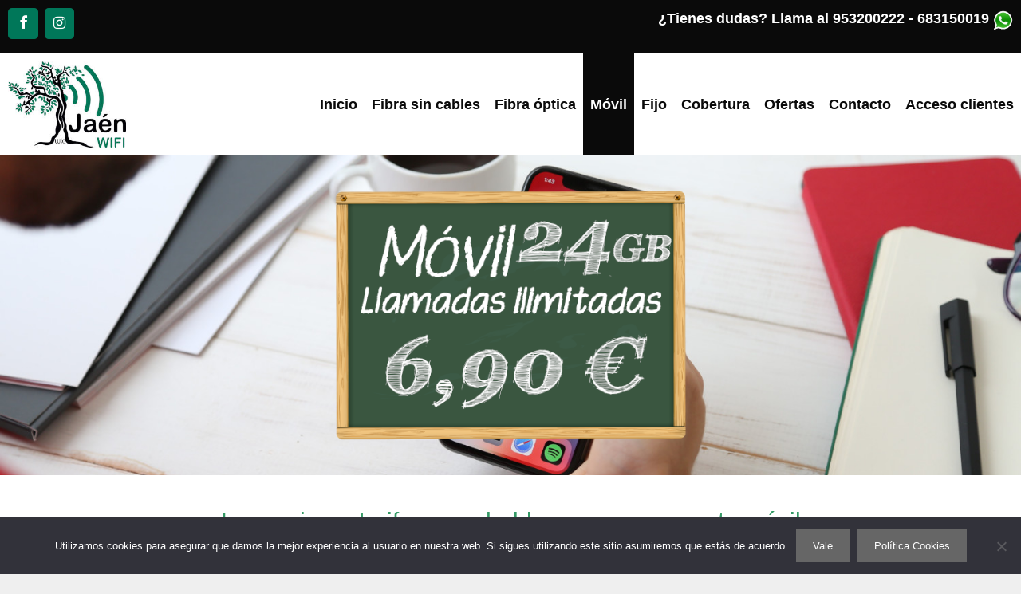

--- FILE ---
content_type: text/html; charset=UTF-8
request_url: https://jaenwifi.es/movil/
body_size: 25129
content:
<!DOCTYPE html>
<html dir="ltr" lang="es" prefix="og: https://ogp.me/ns#">
<head>
	<meta charset="UTF-8">
	<title>Móvil - JaenWiFi</title>

		<!-- All in One SEO 4.9.3 - aioseo.com -->
	<meta name="description" content="Las mejores tarifas para hablar y navegar con tu móvil Tarifas cobertura roja ¡¡Acumula GB para el mes siguiente, o compártelos con otros clientes de JaénWiFi!! Tarifa para altas nuevas, para cambios de tarifa consultar. Tarifa para altas nuevas, para cambios de tarifa consultar. *Tarifas con llamadas ilimitadas incluyen: 6000 minutos sin limite de destinos." />
	<meta name="robots" content="max-image-preview:large" />
	<link rel="canonical" href="https://jaenwifi.es/movil/" />
	<meta name="generator" content="All in One SEO (AIOSEO) 4.9.3" />
		<meta property="og:locale" content="es_ES" />
		<meta property="og:site_name" content="JaenWiFi - Internet Donde Quieras" />
		<meta property="og:type" content="article" />
		<meta property="og:title" content="Móvil - JaenWiFi" />
		<meta property="og:description" content="Las mejores tarifas para hablar y navegar con tu móvil Tarifas cobertura roja ¡¡Acumula GB para el mes siguiente, o compártelos con otros clientes de JaénWiFi!! Tarifa para altas nuevas, para cambios de tarifa consultar. Tarifa para altas nuevas, para cambios de tarifa consultar. *Tarifas con llamadas ilimitadas incluyen: 6000 minutos sin limite de destinos." />
		<meta property="og:url" content="https://jaenwifi.es/movil/" />
		<meta property="og:image" content="https://jaenwifi.es/wp-content/uploads/2019/09/logo-Jaen-wifi.jpg" />
		<meta property="og:image:secure_url" content="https://jaenwifi.es/wp-content/uploads/2019/09/logo-Jaen-wifi.jpg" />
		<meta property="og:image:width" content="250" />
		<meta property="og:image:height" content="182" />
		<meta property="article:published_time" content="2019-09-25T11:56:12+00:00" />
		<meta property="article:modified_time" content="2026-01-19T12:34:02+00:00" />
		<meta name="twitter:card" content="summary_large_image" />
		<meta name="twitter:title" content="Móvil - JaenWiFi" />
		<meta name="twitter:description" content="Las mejores tarifas para hablar y navegar con tu móvil Tarifas cobertura roja ¡¡Acumula GB para el mes siguiente, o compártelos con otros clientes de JaénWiFi!! Tarifa para altas nuevas, para cambios de tarifa consultar. Tarifa para altas nuevas, para cambios de tarifa consultar. *Tarifas con llamadas ilimitadas incluyen: 6000 minutos sin limite de destinos." />
		<meta name="twitter:image" content="https://jaenwifi.es/wp-content/uploads/2019/09/logo-Jaen-wifi.jpg" />
		<script type="application/ld+json" class="aioseo-schema">
			{"@context":"https:\/\/schema.org","@graph":[{"@type":"BreadcrumbList","@id":"https:\/\/jaenwifi.es\/movil\/#breadcrumblist","itemListElement":[{"@type":"ListItem","@id":"https:\/\/jaenwifi.es#listItem","position":1,"name":"Home","item":"https:\/\/jaenwifi.es","nextItem":{"@type":"ListItem","@id":"https:\/\/jaenwifi.es\/movil\/#listItem","name":"M\u00f3vil"}},{"@type":"ListItem","@id":"https:\/\/jaenwifi.es\/movil\/#listItem","position":2,"name":"M\u00f3vil","previousItem":{"@type":"ListItem","@id":"https:\/\/jaenwifi.es#listItem","name":"Home"}}]},{"@type":"Organization","@id":"https:\/\/jaenwifi.es\/#organization","name":"JaenWiFi","description":"Internet Donde Quieras","url":"https:\/\/jaenwifi.es\/","logo":{"@type":"ImageObject","url":"https:\/\/jaenwifi.es\/wp-content\/uploads\/2019\/09\/logo-Jaen-wifi.jpg","@id":"https:\/\/jaenwifi.es\/movil\/#organizationLogo","width":250,"height":182,"caption":"logo Jaenwifi"},"image":{"@id":"https:\/\/jaenwifi.es\/movil\/#organizationLogo"}},{"@type":"WebPage","@id":"https:\/\/jaenwifi.es\/movil\/#webpage","url":"https:\/\/jaenwifi.es\/movil\/","name":"M\u00f3vil - JaenWiFi","description":"Las mejores tarifas para hablar y navegar con tu m\u00f3vil Tarifas cobertura roja \u00a1\u00a1Acumula GB para el mes siguiente, o comp\u00e1rtelos con otros clientes de Ja\u00e9nWiFi!! Tarifa para altas nuevas, para cambios de tarifa consultar. Tarifa para altas nuevas, para cambios de tarifa consultar. *Tarifas con llamadas ilimitadas incluyen: 6000 minutos sin limite de destinos.","inLanguage":"es-ES","isPartOf":{"@id":"https:\/\/jaenwifi.es\/#website"},"breadcrumb":{"@id":"https:\/\/jaenwifi.es\/movil\/#breadcrumblist"},"image":{"@type":"ImageObject","url":"https:\/\/jaenwifi.es\/wp-content\/uploads\/2020\/11\/Logo_cabecera.png","@id":"https:\/\/jaenwifi.es\/movil\/#mainImage","width":300,"height":300},"primaryImageOfPage":{"@id":"https:\/\/jaenwifi.es\/movil\/#mainImage"},"datePublished":"2019-09-25T13:56:12+02:00","dateModified":"2026-01-19T13:34:02+01:00"},{"@type":"WebSite","@id":"https:\/\/jaenwifi.es\/#website","url":"https:\/\/jaenwifi.es\/","name":"JaenWiFi","description":"Internet Donde Quieras","inLanguage":"es-ES","publisher":{"@id":"https:\/\/jaenwifi.es\/#organization"}}]}
		</script>
		<!-- All in One SEO -->

<meta name="viewport" content="width=device-width, initial-scale=1"><link rel="alternate" type="application/rss+xml" title="JaenWiFi &raquo; Feed" href="https://jaenwifi.es/feed/" />
<link rel="alternate" type="application/rss+xml" title="JaenWiFi &raquo; Feed de los comentarios" href="https://jaenwifi.es/comments/feed/" />
<link rel="alternate" title="oEmbed (JSON)" type="application/json+oembed" href="https://jaenwifi.es/wp-json/oembed/1.0/embed?url=https%3A%2F%2Fjaenwifi.es%2Fmovil%2F" />
<link rel="alternate" title="oEmbed (XML)" type="text/xml+oembed" href="https://jaenwifi.es/wp-json/oembed/1.0/embed?url=https%3A%2F%2Fjaenwifi.es%2Fmovil%2F&#038;format=xml" />
		<style>
			.lazyload,
			.lazyloading {
				max-width: 100%;
			}
		</style>
				<!-- This site uses the Google Analytics by MonsterInsights plugin v9.11.1 - Using Analytics tracking - https://www.monsterinsights.com/ -->
							<script src="//www.googletagmanager.com/gtag/js?id=G-GDJKS4W824"  data-cfasync="false" data-wpfc-render="false" async></script>
			<script data-cfasync="false" data-wpfc-render="false">
				var mi_version = '9.11.1';
				var mi_track_user = true;
				var mi_no_track_reason = '';
								var MonsterInsightsDefaultLocations = {"page_location":"https:\/\/jaenwifi.es\/movil\/"};
								if ( typeof MonsterInsightsPrivacyGuardFilter === 'function' ) {
					var MonsterInsightsLocations = (typeof MonsterInsightsExcludeQuery === 'object') ? MonsterInsightsPrivacyGuardFilter( MonsterInsightsExcludeQuery ) : MonsterInsightsPrivacyGuardFilter( MonsterInsightsDefaultLocations );
				} else {
					var MonsterInsightsLocations = (typeof MonsterInsightsExcludeQuery === 'object') ? MonsterInsightsExcludeQuery : MonsterInsightsDefaultLocations;
				}

								var disableStrs = [
										'ga-disable-G-GDJKS4W824',
									];

				/* Function to detect opted out users */
				function __gtagTrackerIsOptedOut() {
					for (var index = 0; index < disableStrs.length; index++) {
						if (document.cookie.indexOf(disableStrs[index] + '=true') > -1) {
							return true;
						}
					}

					return false;
				}

				/* Disable tracking if the opt-out cookie exists. */
				if (__gtagTrackerIsOptedOut()) {
					for (var index = 0; index < disableStrs.length; index++) {
						window[disableStrs[index]] = true;
					}
				}

				/* Opt-out function */
				function __gtagTrackerOptout() {
					for (var index = 0; index < disableStrs.length; index++) {
						document.cookie = disableStrs[index] + '=true; expires=Thu, 31 Dec 2099 23:59:59 UTC; path=/';
						window[disableStrs[index]] = true;
					}
				}

				if ('undefined' === typeof gaOptout) {
					function gaOptout() {
						__gtagTrackerOptout();
					}
				}
								window.dataLayer = window.dataLayer || [];

				window.MonsterInsightsDualTracker = {
					helpers: {},
					trackers: {},
				};
				if (mi_track_user) {
					function __gtagDataLayer() {
						dataLayer.push(arguments);
					}

					function __gtagTracker(type, name, parameters) {
						if (!parameters) {
							parameters = {};
						}

						if (parameters.send_to) {
							__gtagDataLayer.apply(null, arguments);
							return;
						}

						if (type === 'event') {
														parameters.send_to = monsterinsights_frontend.v4_id;
							var hookName = name;
							if (typeof parameters['event_category'] !== 'undefined') {
								hookName = parameters['event_category'] + ':' + name;
							}

							if (typeof MonsterInsightsDualTracker.trackers[hookName] !== 'undefined') {
								MonsterInsightsDualTracker.trackers[hookName](parameters);
							} else {
								__gtagDataLayer('event', name, parameters);
							}
							
						} else {
							__gtagDataLayer.apply(null, arguments);
						}
					}

					__gtagTracker('js', new Date());
					__gtagTracker('set', {
						'developer_id.dZGIzZG': true,
											});
					if ( MonsterInsightsLocations.page_location ) {
						__gtagTracker('set', MonsterInsightsLocations);
					}
										__gtagTracker('config', 'G-GDJKS4W824', {"forceSSL":"true","link_attribution":"true"} );
										window.gtag = __gtagTracker;										(function () {
						/* https://developers.google.com/analytics/devguides/collection/analyticsjs/ */
						/* ga and __gaTracker compatibility shim. */
						var noopfn = function () {
							return null;
						};
						var newtracker = function () {
							return new Tracker();
						};
						var Tracker = function () {
							return null;
						};
						var p = Tracker.prototype;
						p.get = noopfn;
						p.set = noopfn;
						p.send = function () {
							var args = Array.prototype.slice.call(arguments);
							args.unshift('send');
							__gaTracker.apply(null, args);
						};
						var __gaTracker = function () {
							var len = arguments.length;
							if (len === 0) {
								return;
							}
							var f = arguments[len - 1];
							if (typeof f !== 'object' || f === null || typeof f.hitCallback !== 'function') {
								if ('send' === arguments[0]) {
									var hitConverted, hitObject = false, action;
									if ('event' === arguments[1]) {
										if ('undefined' !== typeof arguments[3]) {
											hitObject = {
												'eventAction': arguments[3],
												'eventCategory': arguments[2],
												'eventLabel': arguments[4],
												'value': arguments[5] ? arguments[5] : 1,
											}
										}
									}
									if ('pageview' === arguments[1]) {
										if ('undefined' !== typeof arguments[2]) {
											hitObject = {
												'eventAction': 'page_view',
												'page_path': arguments[2],
											}
										}
									}
									if (typeof arguments[2] === 'object') {
										hitObject = arguments[2];
									}
									if (typeof arguments[5] === 'object') {
										Object.assign(hitObject, arguments[5]);
									}
									if ('undefined' !== typeof arguments[1].hitType) {
										hitObject = arguments[1];
										if ('pageview' === hitObject.hitType) {
											hitObject.eventAction = 'page_view';
										}
									}
									if (hitObject) {
										action = 'timing' === arguments[1].hitType ? 'timing_complete' : hitObject.eventAction;
										hitConverted = mapArgs(hitObject);
										__gtagTracker('event', action, hitConverted);
									}
								}
								return;
							}

							function mapArgs(args) {
								var arg, hit = {};
								var gaMap = {
									'eventCategory': 'event_category',
									'eventAction': 'event_action',
									'eventLabel': 'event_label',
									'eventValue': 'event_value',
									'nonInteraction': 'non_interaction',
									'timingCategory': 'event_category',
									'timingVar': 'name',
									'timingValue': 'value',
									'timingLabel': 'event_label',
									'page': 'page_path',
									'location': 'page_location',
									'title': 'page_title',
									'referrer' : 'page_referrer',
								};
								for (arg in args) {
																		if (!(!args.hasOwnProperty(arg) || !gaMap.hasOwnProperty(arg))) {
										hit[gaMap[arg]] = args[arg];
									} else {
										hit[arg] = args[arg];
									}
								}
								return hit;
							}

							try {
								f.hitCallback();
							} catch (ex) {
							}
						};
						__gaTracker.create = newtracker;
						__gaTracker.getByName = newtracker;
						__gaTracker.getAll = function () {
							return [];
						};
						__gaTracker.remove = noopfn;
						__gaTracker.loaded = true;
						window['__gaTracker'] = __gaTracker;
					})();
									} else {
										console.log("");
					(function () {
						function __gtagTracker() {
							return null;
						}

						window['__gtagTracker'] = __gtagTracker;
						window['gtag'] = __gtagTracker;
					})();
									}
			</script>
							<!-- / Google Analytics by MonsterInsights -->
		<style id='wp-img-auto-sizes-contain-inline-css'>
img:is([sizes=auto i],[sizes^="auto," i]){contain-intrinsic-size:3000px 1500px}
/*# sourceURL=wp-img-auto-sizes-contain-inline-css */
</style>
<style id='wp-emoji-styles-inline-css'>

	img.wp-smiley, img.emoji {
		display: inline !important;
		border: none !important;
		box-shadow: none !important;
		height: 1em !important;
		width: 1em !important;
		margin: 0 0.07em !important;
		vertical-align: -0.1em !important;
		background: none !important;
		padding: 0 !important;
	}
/*# sourceURL=wp-emoji-styles-inline-css */
</style>
<link rel='stylesheet' id='wp-block-library-css' href='https://jaenwifi.es/wp-includes/css/dist/block-library/style.min.css?ver=068e66e76901172b86b02c4bcad83146' media='all' />
<style id='classic-theme-styles-inline-css'>
/*! This file is auto-generated */
.wp-block-button__link{color:#fff;background-color:#32373c;border-radius:9999px;box-shadow:none;text-decoration:none;padding:calc(.667em + 2px) calc(1.333em + 2px);font-size:1.125em}.wp-block-file__button{background:#32373c;color:#fff;text-decoration:none}
/*# sourceURL=/wp-includes/css/classic-themes.min.css */
</style>
<link rel='stylesheet' id='aioseo/css/src/vue/standalone/blocks/table-of-contents/global.scss-css' href='https://jaenwifi.es/wp-content/plugins/all-in-one-seo-pack/dist/Lite/assets/css/table-of-contents/global.e90f6d47.css?ver=4.9.3' media='all' />
<style id='global-styles-inline-css'>
:root{--wp--preset--aspect-ratio--square: 1;--wp--preset--aspect-ratio--4-3: 4/3;--wp--preset--aspect-ratio--3-4: 3/4;--wp--preset--aspect-ratio--3-2: 3/2;--wp--preset--aspect-ratio--2-3: 2/3;--wp--preset--aspect-ratio--16-9: 16/9;--wp--preset--aspect-ratio--9-16: 9/16;--wp--preset--color--black: #000000;--wp--preset--color--cyan-bluish-gray: #abb8c3;--wp--preset--color--white: #ffffff;--wp--preset--color--pale-pink: #f78da7;--wp--preset--color--vivid-red: #cf2e2e;--wp--preset--color--luminous-vivid-orange: #ff6900;--wp--preset--color--luminous-vivid-amber: #fcb900;--wp--preset--color--light-green-cyan: #7bdcb5;--wp--preset--color--vivid-green-cyan: #00d084;--wp--preset--color--pale-cyan-blue: #8ed1fc;--wp--preset--color--vivid-cyan-blue: #0693e3;--wp--preset--color--vivid-purple: #9b51e0;--wp--preset--color--contrast: var(--contrast);--wp--preset--color--contrast-2: var(--contrast-2);--wp--preset--color--contrast-3: var(--contrast-3);--wp--preset--color--base: var(--base);--wp--preset--color--base-2: var(--base-2);--wp--preset--color--base-3: var(--base-3);--wp--preset--color--accent: var(--accent);--wp--preset--gradient--vivid-cyan-blue-to-vivid-purple: linear-gradient(135deg,rgb(6,147,227) 0%,rgb(155,81,224) 100%);--wp--preset--gradient--light-green-cyan-to-vivid-green-cyan: linear-gradient(135deg,rgb(122,220,180) 0%,rgb(0,208,130) 100%);--wp--preset--gradient--luminous-vivid-amber-to-luminous-vivid-orange: linear-gradient(135deg,rgb(252,185,0) 0%,rgb(255,105,0) 100%);--wp--preset--gradient--luminous-vivid-orange-to-vivid-red: linear-gradient(135deg,rgb(255,105,0) 0%,rgb(207,46,46) 100%);--wp--preset--gradient--very-light-gray-to-cyan-bluish-gray: linear-gradient(135deg,rgb(238,238,238) 0%,rgb(169,184,195) 100%);--wp--preset--gradient--cool-to-warm-spectrum: linear-gradient(135deg,rgb(74,234,220) 0%,rgb(151,120,209) 20%,rgb(207,42,186) 40%,rgb(238,44,130) 60%,rgb(251,105,98) 80%,rgb(254,248,76) 100%);--wp--preset--gradient--blush-light-purple: linear-gradient(135deg,rgb(255,206,236) 0%,rgb(152,150,240) 100%);--wp--preset--gradient--blush-bordeaux: linear-gradient(135deg,rgb(254,205,165) 0%,rgb(254,45,45) 50%,rgb(107,0,62) 100%);--wp--preset--gradient--luminous-dusk: linear-gradient(135deg,rgb(255,203,112) 0%,rgb(199,81,192) 50%,rgb(65,88,208) 100%);--wp--preset--gradient--pale-ocean: linear-gradient(135deg,rgb(255,245,203) 0%,rgb(182,227,212) 50%,rgb(51,167,181) 100%);--wp--preset--gradient--electric-grass: linear-gradient(135deg,rgb(202,248,128) 0%,rgb(113,206,126) 100%);--wp--preset--gradient--midnight: linear-gradient(135deg,rgb(2,3,129) 0%,rgb(40,116,252) 100%);--wp--preset--font-size--small: 13px;--wp--preset--font-size--medium: 20px;--wp--preset--font-size--large: 36px;--wp--preset--font-size--x-large: 42px;--wp--preset--spacing--20: 0.44rem;--wp--preset--spacing--30: 0.67rem;--wp--preset--spacing--40: 1rem;--wp--preset--spacing--50: 1.5rem;--wp--preset--spacing--60: 2.25rem;--wp--preset--spacing--70: 3.38rem;--wp--preset--spacing--80: 5.06rem;--wp--preset--shadow--natural: 6px 6px 9px rgba(0, 0, 0, 0.2);--wp--preset--shadow--deep: 12px 12px 50px rgba(0, 0, 0, 0.4);--wp--preset--shadow--sharp: 6px 6px 0px rgba(0, 0, 0, 0.2);--wp--preset--shadow--outlined: 6px 6px 0px -3px rgb(255, 255, 255), 6px 6px rgb(0, 0, 0);--wp--preset--shadow--crisp: 6px 6px 0px rgb(0, 0, 0);}:where(.is-layout-flex){gap: 0.5em;}:where(.is-layout-grid){gap: 0.5em;}body .is-layout-flex{display: flex;}.is-layout-flex{flex-wrap: wrap;align-items: center;}.is-layout-flex > :is(*, div){margin: 0;}body .is-layout-grid{display: grid;}.is-layout-grid > :is(*, div){margin: 0;}:where(.wp-block-columns.is-layout-flex){gap: 2em;}:where(.wp-block-columns.is-layout-grid){gap: 2em;}:where(.wp-block-post-template.is-layout-flex){gap: 1.25em;}:where(.wp-block-post-template.is-layout-grid){gap: 1.25em;}.has-black-color{color: var(--wp--preset--color--black) !important;}.has-cyan-bluish-gray-color{color: var(--wp--preset--color--cyan-bluish-gray) !important;}.has-white-color{color: var(--wp--preset--color--white) !important;}.has-pale-pink-color{color: var(--wp--preset--color--pale-pink) !important;}.has-vivid-red-color{color: var(--wp--preset--color--vivid-red) !important;}.has-luminous-vivid-orange-color{color: var(--wp--preset--color--luminous-vivid-orange) !important;}.has-luminous-vivid-amber-color{color: var(--wp--preset--color--luminous-vivid-amber) !important;}.has-light-green-cyan-color{color: var(--wp--preset--color--light-green-cyan) !important;}.has-vivid-green-cyan-color{color: var(--wp--preset--color--vivid-green-cyan) !important;}.has-pale-cyan-blue-color{color: var(--wp--preset--color--pale-cyan-blue) !important;}.has-vivid-cyan-blue-color{color: var(--wp--preset--color--vivid-cyan-blue) !important;}.has-vivid-purple-color{color: var(--wp--preset--color--vivid-purple) !important;}.has-black-background-color{background-color: var(--wp--preset--color--black) !important;}.has-cyan-bluish-gray-background-color{background-color: var(--wp--preset--color--cyan-bluish-gray) !important;}.has-white-background-color{background-color: var(--wp--preset--color--white) !important;}.has-pale-pink-background-color{background-color: var(--wp--preset--color--pale-pink) !important;}.has-vivid-red-background-color{background-color: var(--wp--preset--color--vivid-red) !important;}.has-luminous-vivid-orange-background-color{background-color: var(--wp--preset--color--luminous-vivid-orange) !important;}.has-luminous-vivid-amber-background-color{background-color: var(--wp--preset--color--luminous-vivid-amber) !important;}.has-light-green-cyan-background-color{background-color: var(--wp--preset--color--light-green-cyan) !important;}.has-vivid-green-cyan-background-color{background-color: var(--wp--preset--color--vivid-green-cyan) !important;}.has-pale-cyan-blue-background-color{background-color: var(--wp--preset--color--pale-cyan-blue) !important;}.has-vivid-cyan-blue-background-color{background-color: var(--wp--preset--color--vivid-cyan-blue) !important;}.has-vivid-purple-background-color{background-color: var(--wp--preset--color--vivid-purple) !important;}.has-black-border-color{border-color: var(--wp--preset--color--black) !important;}.has-cyan-bluish-gray-border-color{border-color: var(--wp--preset--color--cyan-bluish-gray) !important;}.has-white-border-color{border-color: var(--wp--preset--color--white) !important;}.has-pale-pink-border-color{border-color: var(--wp--preset--color--pale-pink) !important;}.has-vivid-red-border-color{border-color: var(--wp--preset--color--vivid-red) !important;}.has-luminous-vivid-orange-border-color{border-color: var(--wp--preset--color--luminous-vivid-orange) !important;}.has-luminous-vivid-amber-border-color{border-color: var(--wp--preset--color--luminous-vivid-amber) !important;}.has-light-green-cyan-border-color{border-color: var(--wp--preset--color--light-green-cyan) !important;}.has-vivid-green-cyan-border-color{border-color: var(--wp--preset--color--vivid-green-cyan) !important;}.has-pale-cyan-blue-border-color{border-color: var(--wp--preset--color--pale-cyan-blue) !important;}.has-vivid-cyan-blue-border-color{border-color: var(--wp--preset--color--vivid-cyan-blue) !important;}.has-vivid-purple-border-color{border-color: var(--wp--preset--color--vivid-purple) !important;}.has-vivid-cyan-blue-to-vivid-purple-gradient-background{background: var(--wp--preset--gradient--vivid-cyan-blue-to-vivid-purple) !important;}.has-light-green-cyan-to-vivid-green-cyan-gradient-background{background: var(--wp--preset--gradient--light-green-cyan-to-vivid-green-cyan) !important;}.has-luminous-vivid-amber-to-luminous-vivid-orange-gradient-background{background: var(--wp--preset--gradient--luminous-vivid-amber-to-luminous-vivid-orange) !important;}.has-luminous-vivid-orange-to-vivid-red-gradient-background{background: var(--wp--preset--gradient--luminous-vivid-orange-to-vivid-red) !important;}.has-very-light-gray-to-cyan-bluish-gray-gradient-background{background: var(--wp--preset--gradient--very-light-gray-to-cyan-bluish-gray) !important;}.has-cool-to-warm-spectrum-gradient-background{background: var(--wp--preset--gradient--cool-to-warm-spectrum) !important;}.has-blush-light-purple-gradient-background{background: var(--wp--preset--gradient--blush-light-purple) !important;}.has-blush-bordeaux-gradient-background{background: var(--wp--preset--gradient--blush-bordeaux) !important;}.has-luminous-dusk-gradient-background{background: var(--wp--preset--gradient--luminous-dusk) !important;}.has-pale-ocean-gradient-background{background: var(--wp--preset--gradient--pale-ocean) !important;}.has-electric-grass-gradient-background{background: var(--wp--preset--gradient--electric-grass) !important;}.has-midnight-gradient-background{background: var(--wp--preset--gradient--midnight) !important;}.has-small-font-size{font-size: var(--wp--preset--font-size--small) !important;}.has-medium-font-size{font-size: var(--wp--preset--font-size--medium) !important;}.has-large-font-size{font-size: var(--wp--preset--font-size--large) !important;}.has-x-large-font-size{font-size: var(--wp--preset--font-size--x-large) !important;}
:where(.wp-block-post-template.is-layout-flex){gap: 1.25em;}:where(.wp-block-post-template.is-layout-grid){gap: 1.25em;}
:where(.wp-block-term-template.is-layout-flex){gap: 1.25em;}:where(.wp-block-term-template.is-layout-grid){gap: 1.25em;}
:where(.wp-block-columns.is-layout-flex){gap: 2em;}:where(.wp-block-columns.is-layout-grid){gap: 2em;}
:root :where(.wp-block-pullquote){font-size: 1.5em;line-height: 1.6;}
/*# sourceURL=global-styles-inline-css */
</style>
<link rel='stylesheet' id='cookie-notice-front-css' href='https://jaenwifi.es/wp-content/plugins/cookie-notice/css/front.min.css?ver=2.5.11' media='all' />
<link rel='stylesheet' id='generate-sections-styles-css' href='https://jaenwifi.es/wp-content/plugins/gp-premium/sections/functions/css/style.min.css?ver=068e66e76901172b86b02c4bcad83146' media='all' />
<link rel='stylesheet' id='generate-style-grid-css' href='https://jaenwifi.es/wp-content/themes/generatepress/assets/css/unsemantic-grid.min.css?ver=3.6.1' media='all' />
<link rel='stylesheet' id='generate-style-css' href='https://jaenwifi.es/wp-content/themes/generatepress/assets/css/style.min.css?ver=3.6.1' media='all' />
<style id='generate-style-inline-css'>
.generate-page-header, .page-header-image, .page-header-image-single {display:none}
body{background-color:#efefef;color:#3a3a3a;}a{color:#007759;}a:visited{color:#3a3a3a;}a:hover, a:focus, a:active{color:#0a0002;}body .grid-container{max-width:2000px;}.wp-block-group__inner-container{max-width:2000px;margin-left:auto;margin-right:auto;}.site-header .header-image{width:130px;}:root{--contrast:#222222;--contrast-2:#575760;--contrast-3:#b2b2be;--base:#f0f0f0;--base-2:#f7f8f9;--base-3:#ffffff;--accent:#1e73be;}:root .has-contrast-color{color:var(--contrast);}:root .has-contrast-background-color{background-color:var(--contrast);}:root .has-contrast-2-color{color:var(--contrast-2);}:root .has-contrast-2-background-color{background-color:var(--contrast-2);}:root .has-contrast-3-color{color:var(--contrast-3);}:root .has-contrast-3-background-color{background-color:var(--contrast-3);}:root .has-base-color{color:var(--base);}:root .has-base-background-color{background-color:var(--base);}:root .has-base-2-color{color:var(--base-2);}:root .has-base-2-background-color{background-color:var(--base-2);}:root .has-base-3-color{color:var(--base-3);}:root .has-base-3-background-color{background-color:var(--base-3);}:root .has-accent-color{color:var(--accent);}:root .has-accent-background-color{background-color:var(--accent);}body, button, input, select, textarea{font-family:Arial, Helvetica, sans-serif;}body{line-height:1.5;}.entry-content > [class*="wp-block-"]:not(:last-child):not(.wp-block-heading){margin-bottom:1.5em;}.top-bar{font-family:Arial, Helvetica, sans-serif;}.main-title{font-family:Arial, Helvetica, sans-serif;}.main-navigation a, .menu-toggle{font-family:Arial, Helvetica, sans-serif;font-weight:bold;font-size:18px;}.main-navigation .main-nav ul ul li a{font-size:15px;}.widget-title{font-family:Arial, Helvetica, sans-serif;}.sidebar .widget, .footer-widgets .widget{font-size:17px;}button:not(.menu-toggle),html input[type="button"],input[type="reset"],input[type="submit"],.button,.wp-block-button .wp-block-button__link{font-family:Arial, Helvetica, sans-serif;}h1{font-family:Arial, Helvetica, sans-serif;font-weight:300;font-size:40px;}h2{font-weight:300;font-size:30px;}h3{font-size:20px;}h4{font-size:inherit;}h5{font-size:inherit;}.site-info{font-family:Arial, Helvetica, sans-serif;}@media (max-width:768px){.main-title{font-size:20px;}h1{font-size:30px;}h2{font-size:25px;}}.top-bar{background-color:#0a0a0a;color:#ffffff;}.top-bar a{color:#ffffff;}.top-bar a:hover{color:#007759;}.site-header{background-color:#ffffff;color:#3a3a3a;}.site-header a{color:#3a3a3a;}.main-title a,.main-title a:hover{color:#ffffff;}.site-description{color:#757575;}.mobile-menu-control-wrapper .menu-toggle,.mobile-menu-control-wrapper .menu-toggle:hover,.mobile-menu-control-wrapper .menu-toggle:focus,.has-inline-mobile-toggle #site-navigation.toggled{background-color:rgba(0, 0, 0, 0.02);}.main-navigation,.main-navigation ul ul{background-color:#ffffff;}.main-navigation .main-nav ul li a, .main-navigation .menu-toggle, .main-navigation .menu-bar-items{color:#0a0a0a;}.main-navigation .main-nav ul li:not([class*="current-menu-"]):hover > a, .main-navigation .main-nav ul li:not([class*="current-menu-"]):focus > a, .main-navigation .main-nav ul li.sfHover:not([class*="current-menu-"]) > a, .main-navigation .menu-bar-item:hover > a, .main-navigation .menu-bar-item.sfHover > a{color:#007759;background-color:#ffffff;}button.menu-toggle:hover,button.menu-toggle:focus,.main-navigation .mobile-bar-items a,.main-navigation .mobile-bar-items a:hover,.main-navigation .mobile-bar-items a:focus{color:#0a0a0a;}.main-navigation .main-nav ul li[class*="current-menu-"] > a{color:#ffffff;background-color:#0a0a0a;}.navigation-search input[type="search"],.navigation-search input[type="search"]:active, .navigation-search input[type="search"]:focus, .main-navigation .main-nav ul li.search-item.active > a, .main-navigation .menu-bar-items .search-item.active > a{color:#007759;background-color:#ffffff;}.main-navigation ul ul{background-color:#3f3f3f;}.main-navigation .main-nav ul ul li a{color:#ffffff;}.main-navigation .main-nav ul ul li:not([class*="current-menu-"]):hover > a,.main-navigation .main-nav ul ul li:not([class*="current-menu-"]):focus > a, .main-navigation .main-nav ul ul li.sfHover:not([class*="current-menu-"]) > a{color:#ffffff;background-color:#4f4f4f;}.main-navigation .main-nav ul ul li[class*="current-menu-"] > a{color:#ffffff;background-color:#4f4f4f;}.separate-containers .inside-article, .separate-containers .comments-area, .separate-containers .page-header, .one-container .container, .separate-containers .paging-navigation, .inside-page-header{background-color:#ffffff;}.entry-meta{color:#595959;}.entry-meta a{color:#595959;}.entry-meta a:hover{color:#007759;}.sidebar .widget{background-color:#ffffff;}.sidebar .widget .widget-title{color:#000000;}.footer-widgets{background-color:#ffffff;}.footer-widgets .widget-title{color:#000000;}.site-info{color:#ffffff;background-color:#222222;}.site-info a{color:#ffffff;}.site-info a:hover{color:#606060;}.footer-bar .widget_nav_menu .current-menu-item a{color:#606060;}input[type="text"],input[type="email"],input[type="url"],input[type="password"],input[type="search"],input[type="tel"],input[type="number"],textarea,select{color:#666666;background-color:#fafafa;border-color:#cccccc;}input[type="text"]:focus,input[type="email"]:focus,input[type="url"]:focus,input[type="password"]:focus,input[type="search"]:focus,input[type="tel"]:focus,input[type="number"]:focus,textarea:focus,select:focus{color:#666666;background-color:#ffffff;border-color:#bfbfbf;}button,html input[type="button"],input[type="reset"],input[type="submit"],a.button,a.wp-block-button__link:not(.has-background){color:#ffffff;background-color:#666666;}button:hover,html input[type="button"]:hover,input[type="reset"]:hover,input[type="submit"]:hover,a.button:hover,button:focus,html input[type="button"]:focus,input[type="reset"]:focus,input[type="submit"]:focus,a.button:focus,a.wp-block-button__link:not(.has-background):active,a.wp-block-button__link:not(.has-background):focus,a.wp-block-button__link:not(.has-background):hover{color:#ffffff;background-color:#3f3f3f;}a.generate-back-to-top{background-color:rgba( 0,0,0,0.4 );color:#ffffff;}a.generate-back-to-top:hover,a.generate-back-to-top:focus{background-color:rgba( 0,0,0,0.6 );color:#ffffff;}:root{--gp-search-modal-bg-color:var(--base-3);--gp-search-modal-text-color:var(--contrast);--gp-search-modal-overlay-bg-color:rgba(0,0,0,0.2);}@media (max-width: 1090px){.main-navigation .menu-bar-item:hover > a, .main-navigation .menu-bar-item.sfHover > a{background:none;color:#0a0a0a;}}.inside-top-bar{padding:10px;}.inside-header{padding:40px;}.site-main .wp-block-group__inner-container{padding:40px;}.entry-content .alignwide, body:not(.no-sidebar) .entry-content .alignfull{margin-left:-40px;width:calc(100% + 80px);max-width:calc(100% + 80px);}.main-navigation .main-nav ul li a,.menu-toggle,.main-navigation .mobile-bar-items a{padding-left:9px;padding-right:9px;line-height:128px;}.main-navigation .main-nav ul ul li a{padding:10px 9px 10px 9px;}.navigation-search input[type="search"]{height:128px;}.rtl .menu-item-has-children .dropdown-menu-toggle{padding-left:9px;}.menu-item-has-children .dropdown-menu-toggle{padding-right:9px;}.rtl .main-navigation .main-nav ul li.menu-item-has-children > a{padding-right:9px;}.site-info{padding:20px;}@media (max-width:768px){.separate-containers .inside-article, .separate-containers .comments-area, .separate-containers .page-header, .separate-containers .paging-navigation, .one-container .site-content, .inside-page-header{padding:30px;}.site-main .wp-block-group__inner-container{padding:30px;}.site-info{padding-right:10px;padding-left:10px;}.entry-content .alignwide, body:not(.no-sidebar) .entry-content .alignfull{margin-left:-30px;width:calc(100% + 60px);max-width:calc(100% + 60px);}}.one-container .sidebar .widget{padding:0px;}@media (max-width: 1090px){.main-navigation .menu-toggle,.main-navigation .mobile-bar-items,.sidebar-nav-mobile:not(#sticky-placeholder){display:block;}.main-navigation ul,.gen-sidebar-nav{display:none;}[class*="nav-float-"] .site-header .inside-header > *{float:none;clear:both;}}
.dynamic-author-image-rounded{border-radius:100%;}.dynamic-featured-image, .dynamic-author-image{vertical-align:middle;}.one-container.blog .dynamic-content-template:not(:last-child), .one-container.archive .dynamic-content-template:not(:last-child){padding-bottom:0px;}.dynamic-entry-excerpt > p:last-child{margin-bottom:0px;}
.main-navigation .main-nav ul li a,.menu-toggle,.main-navigation .mobile-bar-items a{transition: line-height 300ms ease}.main-navigation.toggled .main-nav > ul{background-color: #ffffff}
.navigation-branding .main-title{font-weight:bold;text-transform:none;font-size:25px;font-family:Arial, Helvetica, sans-serif;}@media (max-width: 1090px){.navigation-branding .main-title{font-size:20px;}}
@media (max-width: 1090px){.main-navigation .main-nav ul li a,.main-navigation .menu-toggle,.main-navigation .mobile-bar-items a,.main-navigation .menu-bar-item > a{line-height:79px;}.main-navigation .site-logo.navigation-logo img, .mobile-header-navigation .site-logo.mobile-header-logo img, .navigation-search input[type="search"]{height:79px;}}@media (max-width: 1024px),(min-width:1025px){.main-navigation.sticky-navigation-transition .main-nav > ul > li > a,.sticky-navigation-transition .menu-toggle,.main-navigation.sticky-navigation-transition .mobile-bar-items a, .sticky-navigation-transition .navigation-branding .main-title{line-height:69px;}.main-navigation.sticky-navigation-transition .site-logo img, .main-navigation.sticky-navigation-transition .navigation-search input[type="search"], .main-navigation.sticky-navigation-transition .navigation-branding img{height:69px;}}.main-navigation.slideout-navigation .main-nav > ul > li > a{line-height:50px;}
.generate-sections-inside-container {padding-left:40px;padding-right:40px;}#generate-section-1.generate-sections-container{background-color:#ffffff;background-image:url(https://jaenwifi.es/wp-content/uploads/2019/09/movilf.jpg);}#generate-section-1 .generate-sections-inside-container{padding-top:40px;padding-bottom:40px;}@media (max-width:768px) {.generate-sections-inside-container {padding-left: 30px;padding-right: 30px;}}#generate-section-2.generate-sections-container{background-color:#ffffff;}#generate-section-2 .generate-sections-inside-container{padding-top:40px;padding-bottom:40px;}@media (max-width:768px) {.generate-sections-inside-container {padding-left: 30px;padding-right: 30px;}}#generate-section-3.generate-sections-container{background-color:#dd0000;}#generate-section-3 .generate-sections-inside-container{padding-top:10px;padding-bottom:10px;color:#f9f9f9;}@media (max-width:768px) {.generate-sections-inside-container {padding-left: 30px;padding-right: 30px;}}#generate-section-4.generate-sections-container{background-color:#ffffff;}#generate-section-4 .generate-sections-inside-container{padding-top:40px;padding-bottom:10px;}@media (max-width:768px) {.generate-sections-inside-container {padding-left: 30px;padding-right: 30px;}}#generate-section-5.generate-sections-container{background-color:#ffffff;}#generate-section-5 .generate-sections-inside-container{padding-top:10px;padding-bottom:0px;}@media (max-width:768px) {.generate-sections-inside-container {padding-left: 30px;padding-right: 30px;}}#generate-section-6.generate-sections-container{background-color:#ffffff;}#generate-section-6 .generate-sections-inside-container{padding-top:0px;padding-bottom:0px;}@media (max-width:768px) {.generate-sections-inside-container {padding-left: 30px;padding-right: 30px;}}#generate-section-7.generate-sections-container{background-color:#ff8c00;}#generate-section-7 .generate-sections-inside-container{padding-top:10px;padding-bottom:10px;color:#f4f4f4;}@media (max-width:768px) {.generate-sections-inside-container {padding-left: 30px;padding-right: 30px;}}#generate-section-8.generate-sections-container{background-color:#ffffff;}#generate-section-8 .generate-sections-inside-container{padding-top:40px;padding-bottom:15px;}@media (max-width:768px) {.generate-sections-inside-container {padding-left: 30px;padding-right: 30px;}}#generate-section-9.generate-sections-container{background-color:#ffffff;}#generate-section-9 .generate-sections-inside-container{padding-top:15px;padding-bottom:40px;}@media (max-width:768px) {.generate-sections-inside-container {padding-left: 30px;padding-right: 30px;}}#generate-section-10.generate-sections-container{background-color:#ffffff;}#generate-section-10 .generate-sections-inside-container{padding-top:0px;padding-bottom:0px;}@media (max-width:768px) {.generate-sections-inside-container {padding-left: 30px;padding-right: 30px;}}#generate-section-11.generate-sections-container{background-color:#ffffff;}#generate-section-11 .generate-sections-inside-container{padding-top:40px;padding-bottom:40px;color:#0083db;}@media (max-width:768px) {.generate-sections-inside-container {padding-left: 30px;padding-right: 30px;}}#generate-section-12.generate-sections-container{background-color:#3498db;}#generate-section-12 .generate-sections-inside-container{padding-top:40px;padding-bottom:40px;color:#ffffff;}@media (max-width:768px) {.generate-sections-inside-container {padding-left: 30px;padding-right: 30px;}}#generate-section-13.generate-sections-container{background-color:#3498db;}#generate-section-13 .generate-sections-inside-container{padding-top:40px;padding-bottom:40px;color:#ffffff;}@media (max-width:768px) {.generate-sections-inside-container {padding-left: 30px;padding-right: 30px;}}#generate-section-14.generate-sections-container{background-color:#007759;}#generate-section-14 .generate-sections-inside-container{padding-top:40px;padding-bottom:40px;color:#ffffff;}@media (max-width:768px) {.generate-sections-inside-container {padding-left: 30px;padding-right: 30px;}}#generate-section-15.generate-sections-container{background-color:#ffffff;}#generate-section-15 .generate-sections-inside-container{padding-top:40px;padding-bottom:40px;}@media (max-width:768px) {.generate-sections-inside-container {padding-left: 30px;padding-right: 30px;}}#generate-section-16 .generate-sections-inside-container{padding-top:20px;padding-bottom:40px;}@media (max-width:768px) {.generate-sections-inside-container {padding-left: 30px;padding-right: 30px;}}#generate-section-17.generate-sections-container{background-color:#007759;}#generate-section-17 .generate-sections-inside-container{padding-top:40px;padding-bottom:40px;color:#ffffff;}@media (max-width:768px) {.generate-sections-inside-container {padding-left: 30px;padding-right: 30px;}}
/*# sourceURL=generate-style-inline-css */
</style>
<link rel='stylesheet' id='generate-mobile-style-css' href='https://jaenwifi.es/wp-content/themes/generatepress/assets/css/mobile.min.css?ver=3.6.1' media='all' />
<link rel='stylesheet' id='generate-font-icons-css' href='https://jaenwifi.es/wp-content/themes/generatepress/assets/css/components/font-icons.min.css?ver=3.6.1' media='all' />
<link rel='stylesheet' id='font-awesome-css' href='https://jaenwifi.es/wp-content/plugins/elementor/assets/lib/font-awesome/css/font-awesome.min.css?ver=4.7.0' media='all' />
<link rel='stylesheet' id='generate-blog-images-css' href='https://jaenwifi.es/wp-content/plugins/gp-premium/blog/functions/css/featured-images.min.css?ver=2.5.5' media='all' />
<link rel='stylesheet' id='lgc-unsemantic-grid-responsive-tablet-css' href='https://jaenwifi.es/wp-content/plugins/lightweight-grid-columns/css/unsemantic-grid-responsive-tablet.css?ver=1.0' media='all' />
<link rel='stylesheet' id='generate-sticky-css' href='https://jaenwifi.es/wp-content/plugins/gp-premium/menu-plus/functions/css/sticky.min.css?ver=2.5.5' media='all' />
<link rel='stylesheet' id='generate-offside-css' href='https://jaenwifi.es/wp-content/plugins/gp-premium/menu-plus/functions/css/offside.min.css?ver=2.5.5' media='all' />
<style id='generate-offside-inline-css'>
:root{--gp-slideout-width:265px;}.slideout-navigation.main-navigation .main-nav ul li a{font-weight:normal;text-transform:none;}.slideout-navigation.main-navigation.do-overlay .main-nav ul ul li a{font-size:1em;}.slideout-navigation, .slideout-navigation a{color:#0a0a0a;}.slideout-navigation button.slideout-exit{color:#0a0a0a;padding-left:9px;padding-right:9px;}.slideout-navigation .dropdown-menu-toggle:before{content:"\f107";}.slideout-navigation .sfHover > a .dropdown-menu-toggle:before{content:"\f106";}@media (max-width: 1090px){.menu-bar-item.slideout-toggle{display:none;}}
/*# sourceURL=generate-offside-inline-css */
</style>
<link rel='stylesheet' id='gp-premium-icons-css' href='https://jaenwifi.es/wp-content/plugins/gp-premium/general/icons/icons.min.css?ver=2.5.5' media='all' />
<link rel='stylesheet' id='generate-navigation-branding-css' href='https://jaenwifi.es/wp-content/plugins/gp-premium/menu-plus/functions/css/navigation-branding.min.css?ver=2.5.5' media='all' />
<style id='generate-navigation-branding-inline-css'>
@media (max-width: 1090px){.site-header, #site-navigation, #sticky-navigation{display:none !important;opacity:0.0;}#mobile-header{display:block !important;width:100% !important;}#mobile-header .main-nav > ul{display:none;}#mobile-header.toggled .main-nav > ul, #mobile-header .menu-toggle, #mobile-header .mobile-bar-items{display:block;}#mobile-header .main-nav{-ms-flex:0 0 100%;flex:0 0 100%;-webkit-box-ordinal-group:5;-ms-flex-order:4;order:4;}}.navigation-branding img, .site-logo.mobile-header-logo img{height:128px;width:auto;}.navigation-branding .main-title{line-height:128px;}@media (max-width: 2010px){#site-navigation .navigation-branding, #sticky-navigation .navigation-branding{margin-left:10px;}}@media (max-width: 1090px){.main-navigation:not(.slideout-navigation) .main-nav{-ms-flex:0 0 100%;flex:0 0 100%;}.main-navigation:not(.slideout-navigation) .inside-navigation{-ms-flex-wrap:wrap;flex-wrap:wrap;display:-webkit-box;display:-ms-flexbox;display:flex;}.nav-aligned-center .navigation-branding, .nav-aligned-left .navigation-branding{margin-right:auto;}.nav-aligned-center  .main-navigation.has-branding:not(.slideout-navigation) .inside-navigation .main-nav,.nav-aligned-center  .main-navigation.has-sticky-branding.navigation-stick .inside-navigation .main-nav,.nav-aligned-left  .main-navigation.has-branding:not(.slideout-navigation) .inside-navigation .main-nav,.nav-aligned-left  .main-navigation.has-sticky-branding.navigation-stick .inside-navigation .main-nav{margin-right:0px;}.navigation-branding img, .site-logo.mobile-header-logo{height:79px;}.navigation-branding .main-title{line-height:79px;}}
/*# sourceURL=generate-navigation-branding-inline-css */
</style>
<script src="https://jaenwifi.es/wp-includes/js/jquery/jquery.min.js?ver=3.7.1" id="jquery-core-js"></script>
<script src="https://jaenwifi.es/wp-content/plugins/google-analytics-for-wordpress/assets/js/frontend-gtag.min.js?ver=9.11.1" id="monsterinsights-frontend-script-js" async data-wp-strategy="async"></script>
<script data-cfasync="false" data-wpfc-render="false" id='monsterinsights-frontend-script-js-extra'>var monsterinsights_frontend = {"js_events_tracking":"true","download_extensions":"doc,pdf,ppt,zip,xls,docx,pptx,xlsx","inbound_paths":"[{\"path\":\"\\\/go\\\/\",\"label\":\"affiliate\"},{\"path\":\"\\\/recommend\\\/\",\"label\":\"affiliate\"}]","home_url":"https:\/\/jaenwifi.es","hash_tracking":"false","v4_id":"G-GDJKS4W824"};</script>
<link rel="https://api.w.org/" href="https://jaenwifi.es/wp-json/" /><link rel="alternate" title="JSON" type="application/json" href="https://jaenwifi.es/wp-json/wp/v2/pages/597" /><link rel="EditURI" type="application/rsd+xml" title="RSD" href="https://jaenwifi.es/xmlrpc.php?rsd" />

<link rel='shortlink' href='https://jaenwifi.es/?p=597' />
		<!--[if lt IE 9]>
			<link rel="stylesheet" href="https://jaenwifi.es/wp-content/plugins/lightweight-grid-columns/css/ie.min.css" />
		<![endif]-->
			<script>
			document.documentElement.className = document.documentElement.className.replace('no-js', 'js');
		</script>
				<style>
			.no-js img.lazyload {
				display: none;
			}

			figure.wp-block-image img.lazyloading {
				min-width: 150px;
			}

			.lazyload,
			.lazyloading {
				--smush-placeholder-width: 100px;
				--smush-placeholder-aspect-ratio: 1/1;
				width: var(--smush-image-width, var(--smush-placeholder-width)) !important;
				aspect-ratio: var(--smush-image-aspect-ratio, var(--smush-placeholder-aspect-ratio)) !important;
			}

						.lazyload, .lazyloading {
				opacity: 0;
			}

			.lazyloaded {
				opacity: 1;
				transition: opacity 400ms;
				transition-delay: 0ms;
			}

					</style>
		<!-- Analytics by WP Statistics - https://wp-statistics.com -->
<meta name="generator" content="Elementor 3.34.1; features: additional_custom_breakpoints; settings: css_print_method-external, google_font-enabled, font_display-auto">
<style>.recentcomments a{display:inline !important;padding:0 !important;margin:0 !important;}</style>			<style>
				.e-con.e-parent:nth-of-type(n+4):not(.e-lazyloaded):not(.e-no-lazyload),
				.e-con.e-parent:nth-of-type(n+4):not(.e-lazyloaded):not(.e-no-lazyload) * {
					background-image: none !important;
				}
				@media screen and (max-height: 1024px) {
					.e-con.e-parent:nth-of-type(n+3):not(.e-lazyloaded):not(.e-no-lazyload),
					.e-con.e-parent:nth-of-type(n+3):not(.e-lazyloaded):not(.e-no-lazyload) * {
						background-image: none !important;
					}
				}
				@media screen and (max-height: 640px) {
					.e-con.e-parent:nth-of-type(n+2):not(.e-lazyloaded):not(.e-no-lazyload),
					.e-con.e-parent:nth-of-type(n+2):not(.e-lazyloaded):not(.e-no-lazyload) * {
						background-image: none !important;
					}
				}
			</style>
			<link rel="icon" href="https://jaenwifi.es/wp-content/uploads/2019/09/icono-Jaen-wifi-150x150.png" sizes="32x32" />
<link rel="icon" href="https://jaenwifi.es/wp-content/uploads/2019/09/icono-Jaen-wifi.png" sizes="192x192" />
<link rel="apple-touch-icon" href="https://jaenwifi.es/wp-content/uploads/2019/09/icono-Jaen-wifi.png" />
<meta name="msapplication-TileImage" content="https://jaenwifi.es/wp-content/uploads/2019/09/icono-Jaen-wifi.png" />
		<style id="wp-custom-css">
			#botonjw {
text-decoration:none;
font-weight:bold;
color:white;
padding:15px;
background-color:#000000;
}
.wpforms-container.wpf-center {
     margin: 0 auto !important;
     max-width: 500px; /* this is optional */
}		</style>
		</head>

<body class="wp-singular page-template-default page page-id-597 wp-custom-logo wp-embed-responsive wp-theme-generatepress cookies-not-set post-image-aligned-center slideout-enabled slideout-mobile sticky-menu-slide sticky-enabled both-sticky-menu mobile-header mobile-header-logo mobile-header-sticky generate-sections-enabled sections-no-sidebars no-sidebar nav-below-header separate-containers fluid-header active-footer-widgets-3 nav-aligned-right header-aligned-left dropdown-hover elementor-default elementor-kit-2577" itemtype="https://schema.org/WebPage" itemscope>
	<a class="screen-reader-text skip-link" href="#content" title="Saltar al contenido">Saltar al contenido</a>		<div class="top-bar top-bar-align-right">
			<div class="inside-top-bar grid-container grid-parent">
				<aside id="custom_html-3" class="widget_text widget inner-padding widget_custom_html"><div class="textwidget custom-html-widget"><b><font face="Arial" size=4>¿Tienes dudas? Llama al <a href="tel:953200222">953200222</a> - <a href="https://wa.me/34683150019">683150019 </a></font><img class="alignnone size-full wp-image-129 lazyload" data-src="https://jaenwifi.com/wp-content/uploads/2019/09/whatsapp2.png" alt="" width="25" align="center" src="[data-uri]" /></b>

</div></aside><aside id="lsi_widget-6" class="widget inner-padding widget_lsi_widget"><ul class="lsi-social-icons icon-set-lsi_widget-6" style="text-align: left"><li class="lsi-social-facebook"><a class="" rel="nofollow noopener noreferrer" title="Facebook" aria-label="Facebook" href="https://www.facebook.com/jaenwifi/" target="_blank"><i class="lsicon lsicon-facebook"></i></a></li><li class="lsi-social-instagram"><a class="" rel="nofollow noopener noreferrer" title="Instagram" aria-label="Instagram" href="https://www.instagram.com/jaenwifi/" target="_blank"><i class="lsicon lsicon-instagram"></i></a></li></ul></aside>			</div>
		</div>
				<nav id="mobile-header" data-auto-hide-sticky itemtype="https://schema.org/SiteNavigationElement" itemscope class="main-navigation mobile-header-navigation has-branding has-sticky-branding">
			<div class="inside-navigation grid-container grid-parent">
				<div class="site-logo mobile-header-logo">
						<a href="https://jaenwifi.es/" title="JaenWiFi" rel="home">
							<img data-src="https://jaenwifi.com/wp-content/uploads/2019/09/logo-Jaen-wifi.jpg" alt="JaenWiFi" class="is-logo-image lazyload" width="" height="" src="[data-uri]" />
						</a>
					</div>					<button class="menu-toggle" aria-controls="mobile-menu" aria-expanded="false">
						<span class="mobile-menu">Menú</span>					</button>
					<div id="mobile-menu" class="main-nav"><ul id="menu-menu" class=" menu sf-menu"><li id="menu-item-889" class="menu-item menu-item-type-post_type menu-item-object-page menu-item-home menu-item-889"><a href="https://jaenwifi.es/">Inicio</a></li>
<li id="menu-item-51" class="menu-item menu-item-type-post_type menu-item-object-page menu-item-51"><a href="https://jaenwifi.es/fibrasincables/">Fibra sin cables</a></li>
<li id="menu-item-1481" class="menu-item menu-item-type-post_type menu-item-object-page menu-item-1481"><a href="https://jaenwifi.es/fibra-optica/">Fibra óptica</a></li>
<li id="menu-item-609" class="menu-item menu-item-type-post_type menu-item-object-page current-menu-item page_item page-item-597 current_page_item menu-item-609"><a href="https://jaenwifi.es/movil/" aria-current="page">Móvil</a></li>
<li id="menu-item-610" class="menu-item menu-item-type-post_type menu-item-object-page menu-item-610"><a href="https://jaenwifi.es/fijo/">Fijo</a></li>
<li id="menu-item-267" class="menu-item menu-item-type-post_type menu-item-object-page menu-item-267"><a href="https://jaenwifi.es/cobertura/">Cobertura</a></li>
<li id="menu-item-608" class="menu-item menu-item-type-post_type menu-item-object-page menu-item-608"><a href="https://jaenwifi.es/ofertas/">Ofertas</a></li>
<li id="menu-item-607" class="menu-item menu-item-type-post_type menu-item-object-page menu-item-607"><a href="https://jaenwifi.es/contacto/">Contacto</a></li>
<li id="menu-item-611" class="menu-item menu-item-type-custom menu-item-object-custom menu-item-611"><a href="https://clienteswixair.ispgestion.com">Acceso clientes</a></li>
</ul></div>			</div><!-- .inside-navigation -->
		</nav><!-- #site-navigation -->
				<nav class="auto-hide-sticky has-branding main-navigation sub-menu-right" id="site-navigation" aria-label="Principal"  itemtype="https://schema.org/SiteNavigationElement" itemscope>
			<div class="inside-navigation grid-container grid-parent">
				<div class="navigation-branding"><div class="site-logo">
						<a href="https://jaenwifi.es/" title="JaenWiFi" rel="home">
							<img  class="header-image is-logo-image lazyload" alt="JaenWiFi" data-src="https://jaenwifi.es/wp-content/uploads/2019/09/logo-Jaen-wifi.jpg" title="JaenWiFi" data-srcset="https://jaenwifi.es/wp-content/uploads/2019/09/logo-Jaen-wifi.jpg 1x, https://jaenwifi.com/wp-content/uploads/2019/09/logo-Jaen-wifi.jpg 2x" width="250" height="182" src="[data-uri]" style="--smush-placeholder-width: 250px; --smush-placeholder-aspect-ratio: 250/182;" />
						</a>
					</div></div>				<button class="menu-toggle" aria-controls="generate-slideout-menu" aria-expanded="false">
					<span class="mobile-menu">Menú</span>				</button>
				<div id="primary-menu" class="main-nav"><ul id="menu-menu-1" class=" menu sf-menu"><li class="menu-item menu-item-type-post_type menu-item-object-page menu-item-home menu-item-889"><a href="https://jaenwifi.es/">Inicio</a></li>
<li class="menu-item menu-item-type-post_type menu-item-object-page menu-item-51"><a href="https://jaenwifi.es/fibrasincables/">Fibra sin cables</a></li>
<li class="menu-item menu-item-type-post_type menu-item-object-page menu-item-1481"><a href="https://jaenwifi.es/fibra-optica/">Fibra óptica</a></li>
<li class="menu-item menu-item-type-post_type menu-item-object-page current-menu-item page_item page-item-597 current_page_item menu-item-609"><a href="https://jaenwifi.es/movil/" aria-current="page">Móvil</a></li>
<li class="menu-item menu-item-type-post_type menu-item-object-page menu-item-610"><a href="https://jaenwifi.es/fijo/">Fijo</a></li>
<li class="menu-item menu-item-type-post_type menu-item-object-page menu-item-267"><a href="https://jaenwifi.es/cobertura/">Cobertura</a></li>
<li class="menu-item menu-item-type-post_type menu-item-object-page menu-item-608"><a href="https://jaenwifi.es/ofertas/">Ofertas</a></li>
<li class="menu-item menu-item-type-post_type menu-item-object-page menu-item-607"><a href="https://jaenwifi.es/contacto/">Contacto</a></li>
<li class="menu-item menu-item-type-custom menu-item-object-custom menu-item-611"><a href="https://clienteswixair.ispgestion.com">Acceso clientes</a></li>
</ul></div>			</div>
		</nav>
		<div class="featured-image page-header-image  grid-container grid-parent">
				<img fetchpriority="high" width="300" height="300" src="https://jaenwifi.es/wp-content/uploads/2020/11/Logo_cabecera.png" class="attachment-full size-full" alt="" itemprop="image" decoding="async" srcset="https://jaenwifi.es/wp-content/uploads/2020/11/Logo_cabecera.png 300w, https://jaenwifi.es/wp-content/uploads/2020/11/Logo_cabecera-150x150.png 150w" sizes="(max-width: 300px) 100vw, 300px" />
			</div>
	<div class="site grid-container container hfeed grid-parent" id="page">
				<div class="site-content" id="content">
			
	<div id="primary" class="content-area grid-parent grid-100">
		<main id="main" class="site-main">
			
			 
				<div id="generate-section-1" class="generate-sections-container"><div class="grid-container grid-parent generate-sections-inside-container" itemprop="text">

<p><img decoding="async" class="aligncenter wp-image-3528 lazyload" data-src="https://jaenwifi.es/wp-content/uploads/2024/05/pizarra-oferta-20-690-Gb-300x215.png" alt="" width="449" height="321" data-srcset="https://jaenwifi.es/wp-content/uploads/2024/05/pizarra-oferta-20-690-Gb-300x215.png 300w, https://jaenwifi.es/wp-content/uploads/2024/05/pizarra-oferta-20-690-Gb.png 500w" data-sizes="(max-width: 449px) 100vw, 449px" src="[data-uri]" style="--smush-placeholder-width: 449px; --smush-placeholder-aspect-ratio: 449/321;" /></p></div></div><div id="generate-section-2" class="generate-sections-container"><div class="grid-container grid-parent generate-sections-inside-container" itemprop="text">

<h2 class="titulo text-center" style="text-align: center;"><span style="color: #339966;">Las mejores tarifas para hablar y navegar con tu móvil</span></h2>
<p style="text-align: center;"><div  class="lgc-column lgc-grid-parent lgc-grid-33 lgc-tablet-grid-33 lgc-mobile-grid-100 lgc-equal-heights "><div  class="inside-grid-column">
<p style="text-align: center;"><img decoding="async" class="alignnone size-full wp-image-676 lazyload" data-src="https://jaenwifi.com/wp-content/uploads/2019/09/Movil.png" alt="" width="85" height="85" src="[data-uri]" style="--smush-placeholder-width: 85px; --smush-placeholder-aspect-ratio: 85/85;" /></p>
<h3 style="text-align: center;"><span style="color: #339966;">Siempre con Internet</span></h3>
<p style="text-align: center;">Cuando gastes tus GB de datos móviles, podrás seguir navegando a una velocidad reducida, pero no te cobraremos de más. También disponemos de bonos extra de datos a tu medida. </p>
<p style="text-align: center;"></p></div></div><div  class="lgc-column lgc-grid-parent lgc-grid-33 lgc-tablet-grid-33 lgc-mobile-grid-100 lgc-equal-heights "><div  class="inside-grid-column">
<p style="text-align: center;"><img decoding="async" class="alignnone size-full wp-image-677 lazyload" data-src="https://jaenwifi.com/wp-content/uploads/2019/09/Candado.png" alt="" width="85" height="85" src="[data-uri]" style="--smush-placeholder-width: 85px; --smush-placeholder-aspect-ratio: 85/85;" /></p>
<h3 style="text-align: center;"><span style="color: #339966;">Sin permanencia</span></h3>
<p style="text-align: center;">Hacemos todo lo posible para que estés satisfecho con nuestros productos y servicios, sin ataduras.</p>
<p style="text-align: center;"></p></div></div><div  class="lgc-column lgc-grid-parent lgc-grid-33 lgc-tablet-grid-33 lgc-mobile-grid-100 lgc-equal-heights "><div  class="inside-grid-column">
<p style="text-align: center;"><img decoding="async" class="alignnone size-full wp-image-678 lazyload" data-src="https://jaenwifi.com/wp-content/uploads/2019/09/Cobertura.png" alt="" width="85" height="85" src="[data-uri]" style="--smush-placeholder-width: 85px; --smush-placeholder-aspect-ratio: 85/85;" /></p>
<h3 style="text-align: center;"><span style="color: #339966;">La mejor cobertura</span></h3>
<p style="text-align: center;">Contamos con el 100 % de la cobertura de Vodafone, Yoigo, Orange y Movistar a máxima velocidad, para que llames y navegues en todos los lugares que necesites.</p>
<p style="text-align: center;"></p></div></div></div></div><div id="generate-section-3" class="generate-sections-container"><div class="grid-container grid-parent generate-sections-inside-container" itemprop="text">

<h1 style="text-align: center;">Tarifas cobertura roja</h1>
<div id="gtx-trans" style="position: absolute; left: 735px; top: -0.5625px;">
<div class="gtx-trans-icon"> </div>
</div></div></div><div id="generate-section-4" class="generate-sections-container"><div class="grid-container grid-parent generate-sections-inside-container" itemprop="text">

<h2 style="text-align: center;"><span style="color: #339966;">¡¡Acumula GB para el mes siguiente, o compártelos con otros clientes de JaénWiFi!!</span></h2>
<p style="text-align: center;"><div  class="lgc-column lgc-grid-parent lgc-grid-33 lgc-tablet-grid-33 lgc-mobile-grid-100 lgc-equal-heights "><div  class="inside-grid-column">
<p style="text-align: center;"><img decoding="async" class="alignnone size-full wp-image-676 lazyload" data-src="https://jaenwifi.com/wp-content/uploads/2019/09/Movil.png" alt="" width="85" height="85" src="[data-uri]" style="--smush-placeholder-width: 85px; --smush-placeholder-aspect-ratio: 85/85;" /></p>
<h1 style="text-align: center;"><span style="color: #339966;">10 GB</span></h1>
<h3 style="text-align: center;"><span style="color: #339966;">+ Acumula y comparte GB</span></h3>
<h3 style="text-align: center;"><span style="color: #339966;">+ Minutos </span><span style="color: #339966;">ilimitados</span></h3>
<h3 style="text-align: center;"><span style="color: #339966;">+ 100 SMS</span></h3>
<h2 style="text-align: center;">4,90 €/mes</h2>
<p style="text-align: center;"></p></div></div><div  class="lgc-column lgc-grid-parent lgc-grid-33 lgc-tablet-grid-33 lgc-mobile-grid-100 lgc-equal-heights "><div  class="inside-grid-column">
<p style="text-align: center;"><img decoding="async" class="alignnone size-full wp-image-676 lazyload" data-src="https://jaenwifi.com/wp-content/uploads/2019/09/Movil.png" alt="" width="85" height="85" src="[data-uri]" style="--smush-placeholder-width: 85px; --smush-placeholder-aspect-ratio: 85/85;" /></p>
<h1 style="text-align: center;"><span style="color: #339966;">35 GB</span></h1>
<h3 style="text-align: center;"><span style="color: #339966;">+ Acumula y comparte GB</span></h3>
<h3 style="text-align: center;"><span style="color: #339966;">+ Minutos </span><span style="color: #339966;">ilimitados</span></h3>
<h3 style="text-align: center;"><span style="color: #339966;">+ 100 SMS</span></h3>
<h2 style="text-align: center;">7,90 €/mes</h2>
<p style="text-align: center;"></p></div></div><div  class="lgc-column lgc-grid-parent lgc-grid-33 lgc-tablet-grid-33 lgc-mobile-grid-100 lgc-equal-heights "><div  class="inside-grid-column">
<p style="text-align: center;"><img decoding="async" class="alignnone size-full wp-image-676 lazyload" data-src="https://jaenwifi.com/wp-content/uploads/2019/09/Movil.png" alt="" width="85" height="85" src="[data-uri]" style="--smush-placeholder-width: 85px; --smush-placeholder-aspect-ratio: 85/85;" /></p>
<h1 style="text-align: center;"><span style="color: #339966;">75 GB</span></h1>
<h3 style="text-align: center;"><span style="color: #339966;">+ Acumula y comparte GB</span></h3>
<h3 style="text-align: center;"><span style="color: #339966;">+ Minutos </span><span style="color: #339966;">ilimitados</span></h3>
<h3 style="text-align: center;"><span style="color: #339966;">+ 100 SMS</span></h3>
<h2 style="text-align: center;">9,90 €/mes</h2>
<p style="text-align: center;"></p></div></div>
<p style="text-align: center;">Tarifa para altas nuevas, para cambios de tarifa consultar.</p></div></div><div id="generate-section-5" class="generate-sections-container"><div class="grid-container grid-parent generate-sections-inside-container" itemprop="text">

<p style="text-align: center;"><div  class="lgc-column lgc-grid-parent lgc-grid-33 lgc-tablet-grid-33 lgc-mobile-grid-100 lgc-equal-heights "><div  class="inside-grid-column">
<p style="text-align: center;"><img decoding="async" class="alignnone size-full wp-image-676 lazyload" data-src="https://jaenwifi.com/wp-content/uploads/2019/09/Movil.png" alt="" width="85" height="85" src="[data-uri]" style="--smush-placeholder-width: 85px; --smush-placeholder-aspect-ratio: 85/85;" /></p>
<h1 style="text-align: center;"><span style="color: #339966;">150 GB </span></h1>
<h3 style="text-align: center;"><span style="color: #339966;">+ Acumula y comparte GB</span></h3>
<h3 style="text-align: center;"><span style="color: #339966;">+ Minutos </span><span style="color: #339966;">ilimitados</span></h3>
<h3 style="text-align: center;"><span style="color: #339966;">+ 100 SMS</span></h3>
<h2 style="text-align: center;">13,90 €/mes</h2>
<p style="text-align: center;"></p></div></div><div  class="lgc-column lgc-grid-parent lgc-grid-33 lgc-tablet-grid-33 lgc-mobile-grid-100 lgc-equal-heights "><div  class="inside-grid-column">
<p style="text-align: center;"><img decoding="async" class="alignnone size-full wp-image-676 lazyload" data-src="https://jaenwifi.com/wp-content/uploads/2019/09/Movil.png" alt="" width="85" height="85" src="[data-uri]" style="--smush-placeholder-width: 85px; --smush-placeholder-aspect-ratio: 85/85;" /></p>
<h1 style="text-align: center;"><span style="color: #339966;">GB Ilimitados</span></h1>
<h3 style="text-align: center;"><span style="color: #339966;">+ Acumula y comparte GB</span></h3>
<h3 style="text-align: center;"><span style="color: #339966;">+ Minutos </span><span style="color: #339966;">ilimitados</span></h3>
<h3 style="text-align: center;"><span style="color: #339966;">+ 100 SMS</span></h3>
<h2 style="text-align: center;">14,90 €/mes</h2>
<p style="text-align: center;"></p></div></div><div  class="lgc-column lgc-grid-parent lgc-grid-33 lgc-tablet-grid-33 lgc-mobile-grid-100 lgc-equal-heights "><div  class="inside-grid-column">
<p style="text-align: center;"><img decoding="async" class="alignnone size-full wp-image-676 lazyload" data-src="https://jaenwifi.com/wp-content/uploads/2019/09/Movil.png" alt="" width="85" height="85" src="[data-uri]" style="--smush-placeholder-width: 85px; --smush-placeholder-aspect-ratio: 85/85;" /></p>
<h1 style="text-align: center;"><span style="color: #339966;">Llamadas ilimitadas</span></h1>
<h3 style="text-align: center;"><span style="color: #339966;">+ Llamadas ilimitadas hasta 6000 min.</span></h3>
<h3 style="text-align: center;"> </h3>
<h3 style="text-align: center;"><span style="color: #339966;">+ 100 SMS</span></h3>
<h2 style="text-align: center;">4,90 €/mes</h2>
<p style="text-align: center;"></p></div></div>
<p style="text-align: center;">Tarifa para altas nuevas, para cambios de tarifa consultar.</p>
<p style="text-align: center;"><em>*Tarifas con llamadas ilimitadas incluyen: 6000 minutos sin limite de destinos. <strong>IVA incluido</strong></em></p>
<p style="text-align: center;">Utilizamos Cobertura Vodafone</p></div></div><div id="generate-section-6" class="generate-sections-container"><div class="grid-container grid-parent generate-sections-inside-container" itemprop="text">

<p style="text-align: center;"><div  class="lgc-column lgc-grid-parent lgc-grid-33 lgc-tablet-grid-33 lgc-mobile-grid-100 lgc-equal-heights "><div  class="inside-grid-column">
<p style="text-align: center;"><a href="https://play.google.com/store/apps/details?id=es.finetwork.vendor.mio" target="_blank" rel="noopener"><img decoding="async" class="size-full wp-image-2049 aligncenter lazyload" data-src="https://jaenwifi.es/wp-content/uploads/2020/12/disponible-google-play-p.png" alt="" width="200" height="59" src="[data-uri]" style="--smush-placeholder-width: 200px; --smush-placeholder-aspect-ratio: 200/59;" /></a></p></div></div><div  class="lgc-column lgc-grid-parent lgc-grid-33 lgc-tablet-grid-33 lgc-mobile-grid-100 lgc-equal-heights "><div  class="inside-grid-column">
<p style="text-align: center;"><a href="https://apps.apple.com/es/app/mi-operador/id1525536984" target="_blank" rel="noopener"><img decoding="async" class="size-full wp-image-2058 aligncenter lazyload" data-src="https://jaenwifi.es/wp-content/uploads/2020/12/disponible-App-Store-p.png" alt="" width="171" height="59" src="[data-uri]" style="--smush-placeholder-width: 171px; --smush-placeholder-aspect-ratio: 171/59;" /></a></p>
<p style="text-align: center;"></p></div></div>
<p style="text-align: center;"><div  class="lgc-column lgc-grid-parent lgc-grid-33 lgc-tablet-grid-33 lgc-mobile-grid-100 lgc-equal-heights "><div  class="inside-grid-column">
<p style="text-align: center;"><a href="https://jaenwifi.es/como-configuro-los-datos-de-mi-telefono-para-navegar-con-vodafone/" target="_blank" rel="noopener"><img decoding="async" class="alignnone size-full wp-image-2090 lazyload" data-src="https://jaenwifi.es/wp-content/uploads/2020/12/datos-moviles-p.png" alt="" width="200" height="59" src="[data-uri]" style="--smush-placeholder-width: 200px; --smush-placeholder-aspect-ratio: 200/59;" /></a></p>
<p style="text-align: center;"></p>
<p style="text-align: center;"></p></div></div>
<div id="gtx-trans" style="position: absolute; left: 366px; top: 494px;">
<div class="gtx-trans-icon"> </div>
</div></div></div><div id="generate-section-7" class="generate-sections-container"><div class="grid-container grid-parent generate-sections-inside-container" itemprop="text">

<h1 style="text-align: center;">Tarifas cobertura naranja</h1>
<div id="gtx-trans" style="position: absolute; left: 604px; top: 64.4375px;">
<div class="gtx-trans-icon"> </div>
</div></div></div><div id="generate-section-8" class="generate-sections-container"><div class="grid-container grid-parent generate-sections-inside-container" itemprop="text">

<p style="text-align: center;"><div  class="lgc-column lgc-grid-parent lgc-grid-25 lgc-tablet-grid-25 lgc-mobile-grid-100 lgc-equal-heights "><div  class="inside-grid-column">
<p style="text-align: center;"><img decoding="async" class="alignnone size-full wp-image-676 lazyload" data-src="https://jaenwifi.com/wp-content/uploads/2019/09/Movil.png" alt="" width="85" height="85" src="[data-uri]" style="--smush-placeholder-width: 85px; --smush-placeholder-aspect-ratio: 85/85;" /></p>
<h1 style="text-align: center;"><span style="color: #339966;">25 GB</span></h1>
<h3 style="text-align: center;"><span style="color: #339966;">+ Minutos </span><span style="color: #339966;">ilimitados</span></h3>
<h3 style="text-align: center;"><span style="color: #339966;">+ 100 SMS</span></h3>
<h2 style="text-align: center;">6,90 €/mes</h2>
<p style="text-align: center;"></p></div></div><div  class="lgc-column lgc-grid-parent lgc-grid-25 lgc-tablet-grid-25 lgc-mobile-grid-100 lgc-equal-heights "><div  class="inside-grid-column">
<p style="text-align: center;"><img decoding="async" class="alignnone size-full wp-image-676 lazyload" data-src="https://jaenwifi.com/wp-content/uploads/2019/09/Movil.png" alt="" width="85" height="85" src="[data-uri]" style="--smush-placeholder-width: 85px; --smush-placeholder-aspect-ratio: 85/85;" /></p>
<h1 style="text-align: center;"><span style="color: #339966;">50 GB</span></h1>
<h3 style="text-align: center;"><span style="color: #339966;">+ Minutos </span><span style="color: #339966;">ilimitados</span></h3>
<h3 style="text-align: center;"><span style="color: #339966;">+ 100 SMS</span></h3>
<h2 style="text-align: center;">8,90 €/mes</h2>
<p style="text-align: center;"></p></div></div><div  class="lgc-column lgc-grid-parent lgc-grid-25 lgc-tablet-grid-25 lgc-mobile-grid-100 lgc-equal-heights "><div  class="inside-grid-column">
<p style="text-align: center;"><img decoding="async" class="alignnone size-full wp-image-676 lazyload" data-src="https://jaenwifi.com/wp-content/uploads/2019/09/Movil.png" alt="" width="85" height="85" src="[data-uri]" style="--smush-placeholder-width: 85px; --smush-placeholder-aspect-ratio: 85/85;" /></p>
<h1 style="text-align: center;"><span style="color: #339966;">120 GB</span></h1>
<h3 style="text-align: center;"><span style="color: #339966;">+ Minutos </span><span style="color: #339966;">ilimitados</span></h3>
<h3 style="text-align: center;"><span style="color: #339966;">+ 100 SMS</span></h3>
<h2 style="text-align: center;">11,95 €/mes</h2>
<p style="text-align: center;"></p></div></div><div  class="lgc-column lgc-grid-parent lgc-grid-25 lgc-tablet-grid-25 lgc-mobile-grid-100 lgc-equal-heights "><div  class="inside-grid-column">
<p style="text-align: center;"><img decoding="async" class="alignnone size-full wp-image-676 lazyload" data-src="https://jaenwifi.com/wp-content/uploads/2019/09/Movil.png" alt="" width="85" height="85" src="[data-uri]" style="--smush-placeholder-width: 85px; --smush-placeholder-aspect-ratio: 85/85;" /></p>
<h1 style="text-align: center;"><span style="color: #339966;">300 GB</span></h1>
<h3 style="text-align: center;"><span style="color: #339966;">+ Minutos </span><span style="color: #339966;">ilimitados</span></h3>
<h3 style="text-align: center;"><span style="color: #339966;">+ 100 SMS</span></h3>
<h2 style="text-align: center;">14,95 €/mes</h2>
<p style="text-align: center;"></p></div></div>
<p style="text-align: center;">Tarifa para altas nuevas, para cambios de tarifa consultar.</p></div></div><div id="generate-section-9" class="generate-sections-container"><div class="grid-container grid-parent generate-sections-inside-container" itemprop="text">

<p style="text-align: center;"><div  class="lgc-column lgc-grid-parent lgc-grid-50 lgc-tablet-grid-50 lgc-mobile-grid-100 lgc-equal-heights "><div  class="inside-grid-column">
<p style="text-align: center;"><img decoding="async" class="alignnone size-full wp-image-676 lazyload" data-src="https://jaenwifi.com/wp-content/uploads/2019/09/Movil.png" alt="" width="85" height="85" src="[data-uri]" style="--smush-placeholder-width: 85px; --smush-placeholder-aspect-ratio: 85/85;" /></p>
<h1 style="text-align: center;"><span style="color: #339966;">Adicional 20 GB</span></h1>
<h3 style="text-align: center;"><span style="color: #339966;">+ Minutos </span><span style="color: #339966;">ilimitados</span></h3>
<h3 style="text-align: center;"><span style="color: #339966;">+ 100 SMS</span></h3>
<h2 style="text-align: center;">4,95 €/mes</h2>
<p style="text-align: center;"></p></div></div><div  class="lgc-column lgc-grid-parent lgc-grid-50 lgc-tablet-grid-50 lgc-mobile-grid-100 lgc-equal-heights "><div  class="inside-grid-column">
<p style="text-align: center;"><img decoding="async" class="alignnone size-full wp-image-676 lazyload" data-src="https://jaenwifi.com/wp-content/uploads/2019/09/Movil.png" alt="" width="85" height="85" src="[data-uri]" style="--smush-placeholder-width: 85px; --smush-placeholder-aspect-ratio: 85/85;" /></p>
<h1 style="text-align: center;"><span style="color: #339966;">Adicional </span><span style="color: #339966;">30 GB</span></h1>
<h3 style="text-align: center;"><span style="color: #339966;">+ Minutos </span><span style="color: #339966;">ilimitados</span></h3>
<h3 style="text-align: center;"><span style="color: #339966;">+ 100 SMS</span></h3>
<h2 style="text-align: center;">5,95 €/mes</h2>
<p style="text-align: center;"></p></div></div>
<p style="text-align: center;">Tarifa para altas nuevas, para cambios de tarifa consultar.</p>
<p style="text-align: center;">Para contratar líneas adicionales, la línea principal tiene que ser de 120 Gb o 300 GB. Se pueden contratar un máximo de 2 líneas adicionales por titular.</p></div></div><div id="generate-section-10" class="generate-sections-container"><div class="grid-container grid-parent generate-sections-inside-container" itemprop="text">

<p style="text-align: center;"><div  class="lgc-column lgc-grid-parent lgc-grid-33 lgc-tablet-grid-33 lgc-mobile-grid-100 lgc-equal-heights "><div  class="inside-grid-column">
<p style="text-align: center;"><a href="https://play.google.com/store/apps/details?id=com.devpoint.lcrcom" target="_blank" rel="noopener"><img decoding="async" class="size-full wp-image-2049 aligncenter lazyload" data-src="https://jaenwifi.es/wp-content/uploads/2020/12/disponible-google-play-p.png" alt="" width="200" height="59" src="[data-uri]" style="--smush-placeholder-width: 200px; --smush-placeholder-aspect-ratio: 200/59;" /></a></p></div></div><div  class="lgc-column lgc-grid-parent lgc-grid-33 lgc-tablet-grid-33 lgc-mobile-grid-100 lgc-equal-heights "><div  class="inside-grid-column">
<p style="text-align: center;"><a href="https://itunes.apple.com/es/app/lcrcom-app/id1382124678?mt=8" target="_blank" rel="noopener"><img decoding="async" class="size-full wp-image-2058 aligncenter lazyload" data-src="https://jaenwifi.es/wp-content/uploads/2020/12/disponible-App-Store-p.png" alt="" width="171" height="59" src="[data-uri]" style="--smush-placeholder-width: 171px; --smush-placeholder-aspect-ratio: 171/59;" /></a></p>
<p style="text-align: center;"></p></div></div>
<p style="text-align: center;"><div  class="lgc-column lgc-grid-parent lgc-grid-33 lgc-tablet-grid-33 lgc-mobile-grid-100 lgc-equal-heights "><div  class="inside-grid-column">
<p style="text-align: center;"><a href="https://jaenwifi.es/como-configuro-los-datos-de-mi-telefono-para-navegar-con-orange/" target="_blank" rel="noopener"><img decoding="async" class="alignnone size-full wp-image-2090 lazyload" data-src="https://jaenwifi.es/wp-content/uploads/2020/12/datos-moviles-p.png" alt="" width="200" height="59" src="[data-uri]" style="--smush-placeholder-width: 200px; --smush-placeholder-aspect-ratio: 200/59;" /></a></p>
<p style="text-align: center;"><!-- /wp:post-content --></p>
<p style="text-align: center;"></p></div></div>
<div id="gtx-trans" style="position: absolute; left: 398px; top: 494px;">
<div class="gtx-trans-icon"> </div>
</div></div></div><div id="generate-section-11" class="generate-sections-container"><div class="grid-container grid-parent generate-sections-inside-container" itemprop="text">

<h1 style="text-align: center;">Tarifas móvil <img decoding="async" class="alignnone  wp-image-615 lazyload" data-src="https://jaenwifi.es/wp-content/uploads/2019/09/wixair.png" alt="" width="107" height="33" src="[data-uri]" style="--smush-placeholder-width: 107px; --smush-placeholder-aspect-ratio: 107/33;" /></h1></div></div><div id="generate-section-12" class="generate-sections-container"><div class="grid-container grid-parent generate-sections-inside-container" itemprop="text">

<p style="text-align: center;"><div  class="lgc-column lgc-grid-parent lgc-grid-33 lgc-tablet-grid-33 lgc-mobile-grid-100 lgc-equal-heights "><div  class="inside-grid-column">
<p style="text-align: center;"><img decoding="async" class="alignnone size-full wp-image-676 lazyload" data-src="https://jaenwifi.com/wp-content/uploads/2019/09/Movil.png" alt="" width="85" height="85" src="[data-uri]" style="--smush-placeholder-width: 85px; --smush-placeholder-aspect-ratio: 85/85;" /></p>
<h1 style="text-align: center;">10 GB</h1>
<h3 style="text-align: center;">+ Minutos ilimitados</h3>
<h3 style="text-align: center;"><u>100 % cobertura Movistar</u></h3>
<h2 style="text-align: center;">5,95 €/mes</h2>
<p style="text-align: center;"></p></div></div>
<p style="text-align: center;"><div  class="lgc-column lgc-grid-parent lgc-grid-33 lgc-tablet-grid-33 lgc-mobile-grid-100 lgc-equal-heights "><div  class="inside-grid-column">
<p style="text-align: center;"><img decoding="async" class="alignnone size-full wp-image-676 lazyload" data-src="https://jaenwifi.com/wp-content/uploads/2019/09/Movil.png" alt="" width="85" height="85" src="[data-uri]" style="--smush-placeholder-width: 85px; --smush-placeholder-aspect-ratio: 85/85;" /></p>
<h1 style="text-align: center;">40 GB</h1>
<h3 style="text-align: center;">+ Minutos ilimitados</h3>
<h3 style="text-align: center;">+ AcumulaGigas</h3>
<h3 style="text-align: center;"><u>100 % cobertura Movistar</u></h3>
<h2 style="text-align: center;">7,95 €/mes</h2>
<p style="text-align: center;"></p></div></div><div  class="lgc-column lgc-grid-parent lgc-grid-33 lgc-tablet-grid-33 lgc-mobile-grid-100 lgc-equal-heights "><div  class="inside-grid-column">
<p style="text-align: center;"><img decoding="async" class="alignnone size-full wp-image-676 lazyload" data-src="https://jaenwifi.com/wp-content/uploads/2019/09/Movil.png" alt="" width="85" height="85" src="[data-uri]" style="--smush-placeholder-width: 85px; --smush-placeholder-aspect-ratio: 85/85;" /></p>
<h1 style="text-align: center;">100 GB</h1>
<h3 style="text-align: center;">+ Minutos ilimitados</h3>
<h3 style="text-align: center;">+ AcumulaGigas</h3>
<h3 style="text-align: center;"><u>100 % cobertura Movistar</u></h3>
<h2 style="text-align: center;">9,95 €/mes</h2>
<p style="text-align: center;"></p></div></div>
<p style="text-align: center;">Tarifa para altas nuevas, para cambios de tarifa consultar.</p></div></div><div id="generate-section-13" class="generate-sections-container"><div class="grid-container grid-parent generate-sections-inside-container" itemprop="text">

<p style="text-align: center;"><div  class="lgc-column lgc-grid-parent lgc-grid-33 lgc-tablet-grid-33 lgc-mobile-grid-100 lgc-equal-heights "><div  class="inside-grid-column">
<p style="text-align: center;"><img decoding="async" class="alignnone size-full wp-image-676 lazyload" data-src="https://jaenwifi.com/wp-content/uploads/2019/09/Movil.png" alt="" width="85" height="85" src="[data-uri]" style="--smush-placeholder-width: 85px; --smush-placeholder-aspect-ratio: 85/85;" /></p>
<h1 style="text-align: center;">250 GB</h1>
<h3 style="text-align: center;">+ Minutos ilimitados</h3>
<h3 style="text-align: center;">+ AcumulaGigas</h3>
<h3 style="text-align: center;"><u>100 % cobertura Movistar</u></h3>
<h2 style="text-align: center;">12,95 €/mes</h2>
<p style="text-align: center;"></p></div></div><div  class="lgc-column lgc-grid-parent lgc-grid-33 lgc-tablet-grid-33 lgc-mobile-grid-100 lgc-equal-heights "><div  class="inside-grid-column">
<p style="text-align: center;"><img decoding="async" class="alignnone size-full wp-image-676 lazyload" data-src="https://jaenwifi.com/wp-content/uploads/2019/09/Movil.png" alt="" width="85" height="85" src="[data-uri]" style="--smush-placeholder-width: 85px; --smush-placeholder-aspect-ratio: 85/85;" /></p>
<h1 style="text-align: center;">GB Ilimitados</h1>
<h3 style="text-align: center;">+ Minutos ilimitados</h3>
<h3 style="text-align: center;"><u>100 % cobertura Movistar</u></h3>
<h2 style="text-align: center;">19,95 €/mes</h2>
<p style="text-align: center;"></p></div></div><div  class="lgc-column lgc-grid-parent lgc-grid-33 lgc-tablet-grid-33 lgc-mobile-grid-100 lgc-equal-heights "><div  class="inside-grid-column">
<p style="text-align: center;"><img decoding="async" class="alignnone size-full wp-image-676 lazyload" data-src="https://jaenwifi.com/wp-content/uploads/2019/09/Movil.png" alt="" width="85" height="85" src="[data-uri]" style="--smush-placeholder-width: 85px; --smush-placeholder-aspect-ratio: 85/85;" /></p>
<h1 style="text-align: center;">Solo voz</h1>
<h3 style="text-align: center;">+ Minutos ilimitados</h3>
<h3 style="text-align: center;"><u>100 % cobertura Movistar</u></h3>
<h2 style="text-align: center;">5,95 €/mes</h2>
<p style="text-align: center;"></p></div></div>
<p style="text-align: center;">Tarifa para altas nuevas, para cambios de tarifa consultar.</p></div></div><div id="generate-section-14" class="generate-sections-container"><div class="grid-container grid-parent generate-sections-inside-container" itemprop="text">

<h2 style="text-align: center;">Bonos extra de datos</h2></div></div><div id="generate-section-15" class="generate-sections-container"><div class="grid-container grid-parent generate-sections-inside-container" itemprop="text">

<p style="text-align: center;"><div  class="lgc-column lgc-grid-parent lgc-grid-50 lgc-tablet-grid-50 lgc-mobile-grid-100 lgc-equal-heights "><div  class="inside-grid-column">
<h1 style="text-align: center;"><span style="color: #ff6600;">Naranja</span></h1>
<p style="text-align: center;"><img decoding="async" class="alignnone size-full wp-image-678 lazyload" data-src="https://jaenwifi.com/wp-content/uploads/2019/09/Cobertura.png" alt="" width="85" height="85" src="[data-uri]" style="--smush-placeholder-width: 85px; --smush-placeholder-aspect-ratio: 85/85;" /></p>
<h2 style="text-align: center;"><span style="color: #339966;">Bonos extra de datos</span></h2>
<h3 style="text-align: center;"><span style="color: #339966;">500 MB </span><span style="color: #339966;">de datos </span>1,75 €/mes</h3>
<h3 style="text-align: center;"><span style="color: #339966;">1 GB </span><span style="color: #339966;">de datos </span>3,00 €/mes</h3>
<h3 style="text-align: center;"><span style="color: #339966;">2 GB </span><span style="color: #339966;">de datos </span>5,50 €/mes</h3>
<p style="text-align: center;"></p></div></div><div  class="lgc-column lgc-grid-parent lgc-grid-50 lgc-tablet-grid-50 lgc-mobile-grid-100 lgc-equal-heights "><div  class="inside-grid-column">
<h1 style="text-align: center;"><span style="color: #ff0000;">Roja</span></h1>
<p style="text-align: center;"><img decoding="async" class="alignnone size-full wp-image-678 lazyload" data-src="https://jaenwifi.com/wp-content/uploads/2019/09/Cobertura.png" alt="" width="85" height="85" src="[data-uri]" style="--smush-placeholder-width: 85px; --smush-placeholder-aspect-ratio: 85/85;" /></p>
<h2 style="text-align: center;"><span style="color: #339966;">Bonos extra de </span><span style="color: #339966;">datos</span></h2>
<h3 style="text-align: center;"><span style="color: #339966;">5 GB </span><span style="color: #339966;">de datos </span>4,00 €/mes</h3>
<h3 style="text-align: center;"><span style="color: #339966;">10 GB </span><span style="color: #339966;">de datos </span>6,00 €/mes</h3>
<h3 style="text-align: center;"><span style="color: #339966;">25 GB </span><span style="color: #339966;">de datos </span>8,00 €/mes</h3>
<p style="text-align: center;"></p></div></div></div></div><div id="generate-section-16" class="generate-sections-container"><div class="grid-container grid-parent generate-sections-inside-container" itemprop="text">

<p><strong>Tarifas</strong><br /><br />** A sobrepasar los minutos contratados, el precio es de 0,084€ €/min sin establecimiento en llamadas a fijos y móviles nacionales. Excepto la tarifa 1 GB + Los 6 primeros minutos gratis, que el establecmiento de llamada es de 0,18 € € en llamadas nacionales.<br />En la tarifa de Voz ilimitada el consumo de datos se tarifica a 0,36 €/Mb. Tarifas sujeta a la <a href="https://jaenwifi.es/politica-de-uso-razonable-en-tarifas-ilimitadas/"><strong>Política de Uso Razonable</strong></a> (3000 minutos y 150 destinos destinos diferentes).<br />Una vez consumido el bono de datos se baja la velocidad a 16Kbs hasta consumir 500 Mb de cortesía. Tras rebasar los megabytes de cortesía se corta la conexión de datos. Tarifa con GB ilimitados sujeta a política de uso responsable (Consumo máximo 200 GB al mes).<br />Precio SMS nacional: 0,097 € €.<br />Precio SMS Internacional: 0,24€ €.<br />Precios con IVA incluido.<br />Sin permanencia.<br />Tarifas internacionales según tarifa estándar, más información consúltenos.<br />Llamadas internacionales sin establecimiento de llamada.</p>
<p>&nbsp;</p>
<p>Para mas información visite la página <strong><a href="https://jaenwifi.es/politica-de-uso-razonable-en-tarifas-ilimitadas/">POLÍTICA DE USO RAZONABLE EN TARIFAS ILIMITADAS</a></strong></p>
<p>&nbsp;</p>
<p><strong>Bonos Extra</strong></p>
<p>Se pueden solicitar varias combinaciones de estos bonos extra, incluidos bonos del mismo tipo (voz, datos o sms). No se puede contratar un mismo bono extra al mismo tiempo, pero sí se podrá contratar de nuevo una vez agotado.</p>
<p>Los Bonos Extra nunca se prorratean y su periodo de validez será hasta fin de mes o hasta que se agote, lo que ocurra primero.</p>
<p>&nbsp;</p>
<p><strong>Roaming</strong></p>
<ul>
<li>
<p>La <strong>itinerancia de datos </strong>y la<b> selección automática de red </b>deben de estar <strong>activadas</strong>.</p>
</li>
<li>
<p>Para información sobre Roaming, <strong><a href="https://jaenwifi.es/roaming/">pulse aquí.</a></strong></p>
</li>
<li>Al salir de España dependiendo del smartphone puede que haya que configura de nuevo el APN, llame al 953 200 222 para más información.</li>
</ul>
<h5> </h5></div></div><div id="generate-section-17" class="generate-sections-container"><div class="grid-container grid-parent generate-sections-inside-container" itemprop="text">

<div  class="lgc-column lgc-grid-parent lgc-grid-25 lgc-tablet-grid-25 lgc-mobile-grid-100 lgc-equal-heights "><div  class="inside-grid-column">
<h2>Síguenos</h2>
<p><span style="color: #ffffff;"><a style="color: #ffffff;" href="https://www.facebook.com/jaenwifi/">Facebook  <img decoding="async" class="alignnone size-full wp-image-1126 lazyload" data-src="https://jaenwifi.es/wp-content/uploads/2019/10/facebook_jaen_wifi.png" alt="" width="40" height="40" align="center" src="[data-uri]" style="--smush-placeholder-width: 40px; --smush-placeholder-aspect-ratio: 40/40;" /></a></span></p>
<p><br /><span style="color: #ffffff;"><a style="color: #ffffff;" href="https://www.instagram.com/jaenwifi/">Instagram  <img decoding="async" class="alignnone size-full wp-image-1128 lazyload" data-src="https://jaenwifi.es/wp-content/uploads/2019/10/instagran_jaen_wifi.png" alt="" width="40" height="40" align="center" src="[data-uri]" style="--smush-placeholder-width: 40px; --smush-placeholder-aspect-ratio: 40/40;" /></a></span></p>
<p></p></div></div>
<div  class="lgc-column lgc-grid-parent lgc-grid-25 lgc-tablet-grid-25 lgc-mobile-grid-100 lgc-equal-heights "><div  class="inside-grid-column">
<h2>Horario y dirección</h2>
<p>C/ Escañuela 50, 23009 Polígono Los Olivares (Jaén)<br /><span style="color: #ffffff;"><a style="color: #ffffff;" href="tel:953200222">953 200 222</a></span><br /><span style="color: #ffffff;"><a style="color: #ffffff;" href="https://wa.me/34683150019">683 150 019 <img decoding="async" class="alignnone  wp-image-874 lazyload" data-src="https://jaenwifi.com/wp-content/uploads/2019/09/whatsapp2.png" alt="" width="28" height="28" align="center" src="[data-uri]" style="--smush-placeholder-width: 28px; --smush-placeholder-aspect-ratio: 28/28;" /></a></span><br /><br />Horario:<br />Mañana: 09:30 – 14:00 <br />Tarde: 16:30 – 20:00<br />Sábados, domingos y festivos: Cerrado</p>
<p></p></div></div>
<div  class="lgc-column lgc-grid-parent lgc-grid-25 lgc-tablet-grid-25 lgc-mobile-grid-100 lgc-equal-heights "><div  class="inside-grid-column">
<h2>Servicios</h2>
<p><span style="color: #ffffff;"><a style="color: #ffffff;" href="https://jaenwifi.es/fibrasincables/">Fibra sin cables</a></span><br /><span style="color: #ffffff;"><a style="color: #ffffff;" href="https://jaenwifi.es/fibra-optica/">Fibra óptica</a></span><br /><span style="color: #ffffff;"><a style="color: #ffffff;" href="https://jaenwifi.es/fijo/">Teléfono fijo</a></span><br /><span style="color: #ffffff;"><a style="color: #ffffff;" href="https://jaenwifi.es/movil/">Móvil</a></span><br /><span style="color: #ffffff;"><a style="color: #ffffff;" href="https://jaenwifi.es/cobertura/">Cobertura</a></span></p>
<p></p></div></div>
<div  class="lgc-column lgc-grid-parent lgc-grid-25 lgc-tablet-grid-25 lgc-mobile-grid-100 lgc-equal-heights "><div  class="inside-grid-column">
<h2>Jaén WiFi</h2>
<p><span style="color: #ffffff;"><a style="color: #ffffff;" href="https://jaenwifi.es/contacto/">Contacto</a></span><br /><span style="color: #ffffff;"><a style="color: #ffffff;" href="https://jaenwifi.es/aviso-legal/">Aviso Legal</a></span><br /><span style="color: #ffffff;"><a style="color: #ffffff;" href="https://jaenwifi.es/politica-privacidad/">Política de privacidad</a></span><br /><span style="color: #ffffff;"><a style="color: #ffffff;" href="https://jaenwifi.es/politica-de-cookies/">Política de cookies</a></span><br /><a href="https://jaenwifi.es/condiciones-generales-de-venta/"><span style="color: #ffffff;">Condiciones generales de venta</span></a><br /><span style="color: #ffffff;"><a style="color: #ffffff;" href="https://jaenwifi.es/baja/">Baja de los servicios</a></span><br /><span style="color: #ffffff;"><a style="color: #ffffff;" href="https://jaenwifi.es/reactivacion/">Reactivación de los servicios</a></span></p>
<p><img decoding="async" class="alignnone  wp-image-1558 lazyload" data-src="https://jaenwifi.es/wp-content/uploads/2020/04/Visa-MasterCard.png" alt="" width="151" height="58" src="[data-uri]" style="--smush-placeholder-width: 151px; --smush-placeholder-aspect-ratio: 151/58;" /></p>
<p></p></div></div></div></div><!-- /wp:freeform -->								</main><!-- #main -->
	</div><!-- #primary -->


	</div>
</div>


<div class="site-footer">
			<footer class="site-info" aria-label="Sitio"  itemtype="https://schema.org/WPFooter" itemscope>
			<div class="inside-site-info grid-container grid-parent">
								<div class="copyright-bar">
					<br />
<a href="https://download.anydesk.com/AnyDesk.exe"><img class="alignnone size-full wp-image-129 lazyload" data-src="https://jaenwifi.es/wp-content/uploads/2020/10/Soporte.png" alt="" width="100" align="center" src="[data-uri]" style="--smush-placeholder-width: 100px; --smush-placeholder-aspect-ratio: 100/160;" /></a>
<br />
&copy; 2011 - 2026 JaenWiFi 
<br />
<br />
<a href="https://www.wixairinternet.es">Grupo WixAir Internet</a>  <a href="https://www.wixairinternet.es"><img class="alignnone size-full wp-image-129 lazyload" data-src="https://jaenwifi.com/wp-content/uploads/2019/09/wixair.png" alt="" width="100" align="center" src="[data-uri]" /></a>
<br />				</div>
			</div>
		</footer>
		</div>

		<nav id="generate-slideout-menu" class="main-navigation slideout-navigation" itemtype="https://schema.org/SiteNavigationElement" itemscope>
			<div class="inside-navigation grid-container grid-parent">
				<div class="main-nav"><ul id="menu-menu-2" class=" slideout-menu"><li class="menu-item menu-item-type-post_type menu-item-object-page menu-item-home menu-item-889"><a href="https://jaenwifi.es/">Inicio</a></li>
<li class="menu-item menu-item-type-post_type menu-item-object-page menu-item-51"><a href="https://jaenwifi.es/fibrasincables/">Fibra sin cables</a></li>
<li class="menu-item menu-item-type-post_type menu-item-object-page menu-item-1481"><a href="https://jaenwifi.es/fibra-optica/">Fibra óptica</a></li>
<li class="menu-item menu-item-type-post_type menu-item-object-page current-menu-item page_item page-item-597 current_page_item menu-item-609"><a href="https://jaenwifi.es/movil/" aria-current="page">Móvil</a></li>
<li class="menu-item menu-item-type-post_type menu-item-object-page menu-item-610"><a href="https://jaenwifi.es/fijo/">Fijo</a></li>
<li class="menu-item menu-item-type-post_type menu-item-object-page menu-item-267"><a href="https://jaenwifi.es/cobertura/">Cobertura</a></li>
<li class="menu-item menu-item-type-post_type menu-item-object-page menu-item-608"><a href="https://jaenwifi.es/ofertas/">Ofertas</a></li>
<li class="menu-item menu-item-type-post_type menu-item-object-page menu-item-607"><a href="https://jaenwifi.es/contacto/">Contacto</a></li>
<li class="menu-item menu-item-type-custom menu-item-object-custom menu-item-611"><a href="https://clienteswixair.ispgestion.com">Acceso clientes</a></li>
</ul></div>			</div><!-- .inside-navigation -->
		</nav><!-- #site-navigation -->

					<div class="slideout-overlay">
									<button class="slideout-exit ">
												<span class="screen-reader-text">Cerrar</span>
					</button>
							</div>
			<script type="speculationrules">
{"prefetch":[{"source":"document","where":{"and":[{"href_matches":"/*"},{"not":{"href_matches":["/wp-*.php","/wp-admin/*","/wp-content/uploads/*","/wp-content/*","/wp-content/plugins/*","/wp-content/themes/generatepress/*","/*\\?(.+)"]}},{"not":{"selector_matches":"a[rel~=\"nofollow\"]"}},{"not":{"selector_matches":".no-prefetch, .no-prefetch a"}}]},"eagerness":"conservative"}]}
</script>
<script id="generate-a11y">
!function(){"use strict";if("querySelector"in document&&"addEventListener"in window){var e=document.body;e.addEventListener("pointerdown",(function(){e.classList.add("using-mouse")}),{passive:!0}),e.addEventListener("keydown",(function(){e.classList.remove("using-mouse")}),{passive:!0})}}();
</script>
			<script>
				const lazyloadRunObserver = () => {
					const lazyloadBackgrounds = document.querySelectorAll( `.e-con.e-parent:not(.e-lazyloaded)` );
					const lazyloadBackgroundObserver = new IntersectionObserver( ( entries ) => {
						entries.forEach( ( entry ) => {
							if ( entry.isIntersecting ) {
								let lazyloadBackground = entry.target;
								if( lazyloadBackground ) {
									lazyloadBackground.classList.add( 'e-lazyloaded' );
								}
								lazyloadBackgroundObserver.unobserve( entry.target );
							}
						});
					}, { rootMargin: '200px 0px 200px 0px' } );
					lazyloadBackgrounds.forEach( ( lazyloadBackground ) => {
						lazyloadBackgroundObserver.observe( lazyloadBackground );
					} );
				};
				const events = [
					'DOMContentLoaded',
					'elementor/lazyload/observe',
				];
				events.forEach( ( event ) => {
					document.addEventListener( event, lazyloadRunObserver );
				} );
			</script>
			<link rel='stylesheet' id='lsi-style-css' href='https://jaenwifi.es/wp-content/plugins/lightweight-social-icons/css/style-min.css?ver=1.1' media='all' />
<style id='lsi-style-inline-css'>
.icon-set-lsi_widget-6 a,
			.icon-set-lsi_widget-6 a:visited,
			.icon-set-lsi_widget-6 a:focus {
				border-radius: 5px;
				background: #007759 !important;
				color: #FFFFFF !important;
				font-size: 18px !important;
			}

			.icon-set-lsi_widget-6 a:hover {
				background: #777777 !important;
				color: #FFFFFF !important;
			}
/*# sourceURL=lsi-style-inline-css */
</style>
<script src="https://jaenwifi.es/wp-content/plugins/gp-premium/menu-plus/functions/js/sticky.min.js?ver=2.5.5" id="generate-sticky-js"></script>
<script id="generate-offside-js-extra">
var offSide = {"side":"left"};
//# sourceURL=generate-offside-js-extra
</script>
<script src="https://jaenwifi.es/wp-content/plugins/gp-premium/menu-plus/functions/js/offside.min.js?ver=2.5.5" id="generate-offside-js"></script>
<script id="cookie-notice-front-js-before">
var cnArgs = {"ajaxUrl":"https:\/\/jaenwifi.es\/wp-admin\/admin-ajax.php","nonce":"f9de2c5642","hideEffect":"fade","position":"bottom","onScroll":false,"onScrollOffset":100,"onClick":false,"cookieName":"cookie_notice_accepted","cookieTime":2592000,"cookieTimeRejected":2592000,"globalCookie":false,"redirection":false,"cache":false,"revokeCookies":false,"revokeCookiesOpt":"automatic"};

//# sourceURL=cookie-notice-front-js-before
</script>
<script src="https://jaenwifi.es/wp-content/plugins/cookie-notice/js/front.min.js?ver=2.5.11" id="cookie-notice-front-js"></script>
<script src="https://jaenwifi.es/wp-content/plugins/gp-premium/sections/functions/js/parallax.min.js?ver=2.5.5" id="generate-sections-parallax-js"></script>
<script id="generate-menu-js-before">
var generatepressMenu = {"toggleOpenedSubMenus":true,"openSubMenuLabel":"Abrir el submen\u00fa","closeSubMenuLabel":"Cerrar el submen\u00fa"};
//# sourceURL=generate-menu-js-before
</script>
<script src="https://jaenwifi.es/wp-content/themes/generatepress/assets/js/menu.min.js?ver=3.6.1" id="generate-menu-js"></script>
<script id="wp-statistics-tracker-js-extra">
var WP_Statistics_Tracker_Object = {"requestUrl":"https://jaenwifi.es/wp-json/wp-statistics/v2","ajaxUrl":"https://jaenwifi.es/wp-admin/admin-ajax.php","hitParams":{"wp_statistics_hit":1,"source_type":"page","source_id":597,"search_query":"","signature":"d781bda02fa4c90d2b0e3b77888bd344","endpoint":"hit"},"option":{"dntEnabled":false,"bypassAdBlockers":false,"consentIntegration":{"name":null,"status":[]},"isPreview":false,"userOnline":false,"trackAnonymously":false,"isWpConsentApiActive":false,"consentLevel":"disabled"},"isLegacyEventLoaded":"","customEventAjaxUrl":"https://jaenwifi.es/wp-admin/admin-ajax.php?action=wp_statistics_custom_event&nonce=2a4e27fe32","onlineParams":{"wp_statistics_hit":1,"source_type":"page","source_id":597,"search_query":"","signature":"d781bda02fa4c90d2b0e3b77888bd344","action":"wp_statistics_online_check"},"jsCheckTime":"60000"};
//# sourceURL=wp-statistics-tracker-js-extra
</script>
<script src="https://jaenwifi.es/wp-content/plugins/wp-statistics/assets/js/tracker.js?ver=14.16" id="wp-statistics-tracker-js"></script>
<script id="smush-lazy-load-js-before">
var smushLazyLoadOptions = {"autoResizingEnabled":false,"autoResizeOptions":{"precision":5,"skipAutoWidth":true}};
//# sourceURL=smush-lazy-load-js-before
</script>
<script src="https://jaenwifi.es/wp-content/plugins/wp-smushit/app/assets/js/smush-lazy-load.min.js?ver=3.23.1" id="smush-lazy-load-js"></script>
<script src="https://jaenwifi.es/wp-includes/js/jquery/jquery-migrate.min.js?ver=3.4.1" id="jquery-migrate-js"></script>
<script src="https://jaenwifi.es/wp-content/plugins/lightweight-grid-columns/js/jquery.matchHeight-min.js?ver=1.0" id="lgc-matchHeight-js"></script>
<script id="wp-emoji-settings" type="application/json">
{"baseUrl":"https://s.w.org/images/core/emoji/17.0.2/72x72/","ext":".png","svgUrl":"https://s.w.org/images/core/emoji/17.0.2/svg/","svgExt":".svg","source":{"concatemoji":"https://jaenwifi.es/wp-includes/js/wp-emoji-release.min.js?ver=068e66e76901172b86b02c4bcad83146"}}
</script>
<script type="module">
/*! This file is auto-generated */
const a=JSON.parse(document.getElementById("wp-emoji-settings").textContent),o=(window._wpemojiSettings=a,"wpEmojiSettingsSupports"),s=["flag","emoji"];function i(e){try{var t={supportTests:e,timestamp:(new Date).valueOf()};sessionStorage.setItem(o,JSON.stringify(t))}catch(e){}}function c(e,t,n){e.clearRect(0,0,e.canvas.width,e.canvas.height),e.fillText(t,0,0);t=new Uint32Array(e.getImageData(0,0,e.canvas.width,e.canvas.height).data);e.clearRect(0,0,e.canvas.width,e.canvas.height),e.fillText(n,0,0);const a=new Uint32Array(e.getImageData(0,0,e.canvas.width,e.canvas.height).data);return t.every((e,t)=>e===a[t])}function p(e,t){e.clearRect(0,0,e.canvas.width,e.canvas.height),e.fillText(t,0,0);var n=e.getImageData(16,16,1,1);for(let e=0;e<n.data.length;e++)if(0!==n.data[e])return!1;return!0}function u(e,t,n,a){switch(t){case"flag":return n(e,"\ud83c\udff3\ufe0f\u200d\u26a7\ufe0f","\ud83c\udff3\ufe0f\u200b\u26a7\ufe0f")?!1:!n(e,"\ud83c\udde8\ud83c\uddf6","\ud83c\udde8\u200b\ud83c\uddf6")&&!n(e,"\ud83c\udff4\udb40\udc67\udb40\udc62\udb40\udc65\udb40\udc6e\udb40\udc67\udb40\udc7f","\ud83c\udff4\u200b\udb40\udc67\u200b\udb40\udc62\u200b\udb40\udc65\u200b\udb40\udc6e\u200b\udb40\udc67\u200b\udb40\udc7f");case"emoji":return!a(e,"\ud83e\u1fac8")}return!1}function f(e,t,n,a){let r;const o=(r="undefined"!=typeof WorkerGlobalScope&&self instanceof WorkerGlobalScope?new OffscreenCanvas(300,150):document.createElement("canvas")).getContext("2d",{willReadFrequently:!0}),s=(o.textBaseline="top",o.font="600 32px Arial",{});return e.forEach(e=>{s[e]=t(o,e,n,a)}),s}function r(e){var t=document.createElement("script");t.src=e,t.defer=!0,document.head.appendChild(t)}a.supports={everything:!0,everythingExceptFlag:!0},new Promise(t=>{let n=function(){try{var e=JSON.parse(sessionStorage.getItem(o));if("object"==typeof e&&"number"==typeof e.timestamp&&(new Date).valueOf()<e.timestamp+604800&&"object"==typeof e.supportTests)return e.supportTests}catch(e){}return null}();if(!n){if("undefined"!=typeof Worker&&"undefined"!=typeof OffscreenCanvas&&"undefined"!=typeof URL&&URL.createObjectURL&&"undefined"!=typeof Blob)try{var e="postMessage("+f.toString()+"("+[JSON.stringify(s),u.toString(),c.toString(),p.toString()].join(",")+"));",a=new Blob([e],{type:"text/javascript"});const r=new Worker(URL.createObjectURL(a),{name:"wpTestEmojiSupports"});return void(r.onmessage=e=>{i(n=e.data),r.terminate(),t(n)})}catch(e){}i(n=f(s,u,c,p))}t(n)}).then(e=>{for(const n in e)a.supports[n]=e[n],a.supports.everything=a.supports.everything&&a.supports[n],"flag"!==n&&(a.supports.everythingExceptFlag=a.supports.everythingExceptFlag&&a.supports[n]);var t;a.supports.everythingExceptFlag=a.supports.everythingExceptFlag&&!a.supports.flag,a.supports.everything||((t=a.source||{}).concatemoji?r(t.concatemoji):t.wpemoji&&t.twemoji&&(r(t.twemoji),r(t.wpemoji)))});
//# sourceURL=https://jaenwifi.es/wp-includes/js/wp-emoji-loader.min.js
</script>

		<!-- Cookie Notice plugin v2.5.11 by Hu-manity.co https://hu-manity.co/ -->
		<div id="cookie-notice" role="dialog" class="cookie-notice-hidden cookie-revoke-hidden cn-position-bottom" aria-label="Cookie Notice" style="background-color: rgba(50,50,58,1);"><div class="cookie-notice-container" style="color: #fff"><span id="cn-notice-text" class="cn-text-container">Utilizamos cookies para asegurar que damos la mejor experiencia al usuario en nuestra web. Si sigues utilizando este sitio asumiremos que estás de acuerdo.</span><span id="cn-notice-buttons" class="cn-buttons-container"><button id="cn-accept-cookie" data-cookie-set="accept" class="cn-set-cookie cn-button cn-button-custom button" aria-label="Vale">Vale</button><button data-link-url="https://jaenwifi.es/politica-de-cookies/" data-link-target="_blank" id="cn-more-info" class="cn-more-info cn-button cn-button-custom button" aria-label="Política Cookies">Política Cookies</button></span><button type="button" id="cn-close-notice" data-cookie-set="accept" class="cn-close-icon" aria-label="No"></button></div>
			
		</div>
		<!-- / Cookie Notice plugin -->
</body>
</html>
